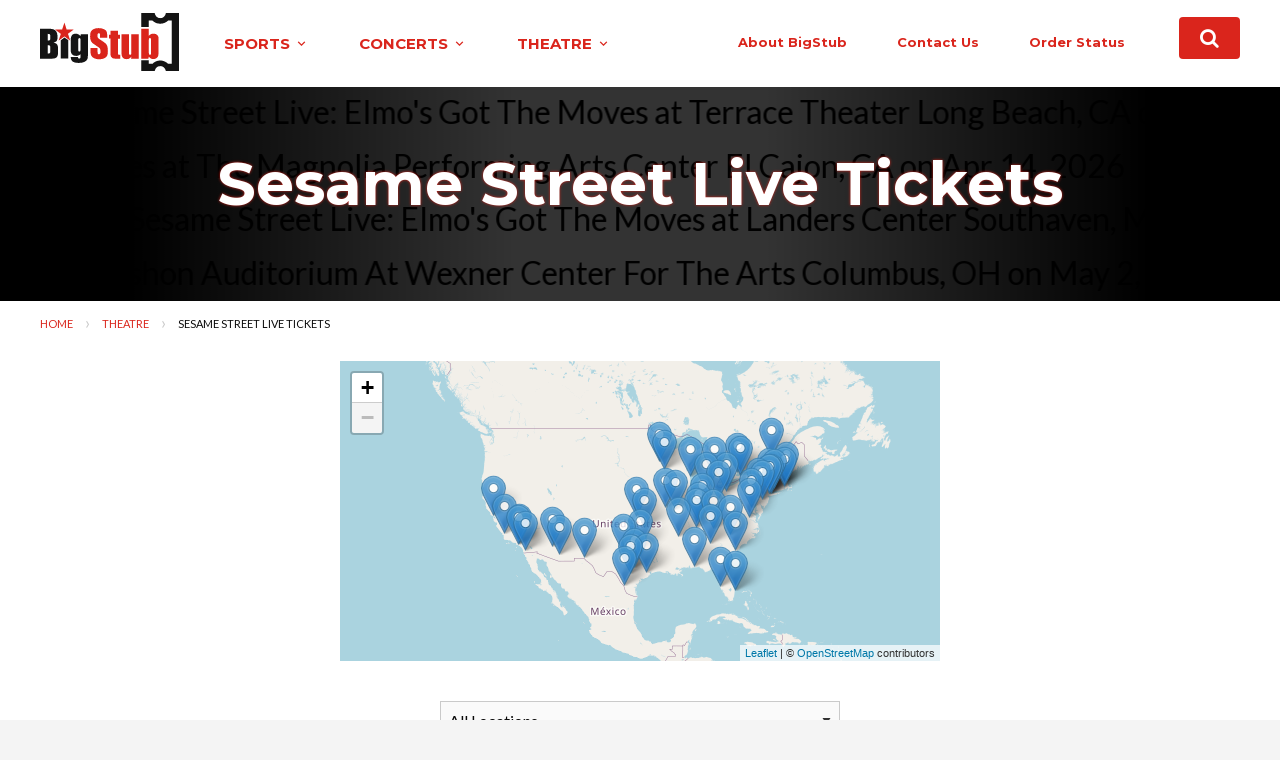

--- FILE ---
content_type: text/html; charset=utf-8
request_url: https://www.bigstub.com/Sesame-Street-Live-Tickets
body_size: 15745
content:


<!DOCTYPE html>

<html class="no-js" lang="en">
<head><meta charset="utf-8" /><meta name="viewport" content="width=device-width, initial-scale=1.0" /><link id="canLink" rel="canonical" href="https://www.bigstub.com/Sesame-Street-Live-Tickets" /><link rel="apple-touch-icon" sizes="180x180" href="/apple-touch-icon.png" /><link rel="icon" type="image/png" sizes="32x32" href="/favicon-32x32.png" /><link rel="icon" type="image/png" sizes="16x16" href="/favicon-16x16.png" /><link rel="manifest" href="/site.webmanifest" /><link href="//fonts.googleapis.com/css?family=Montserrat:400,700" rel="stylesheet" type="text/css" /><link href="//fonts.googleapis.com/css?family=Lato:400,300,300italic,400italic,700,700italic,900,900italic,100,100italic" rel="stylesheet" type="text/css" />
    <link rel="stylesheet" href="https://d2eiqu2swfck20.cloudfront.net/css/app.min.f7bd5f.css">

      <link rel="preload" href="//ajax.googleapis.com/ajax/libs/jquery/1.11.2/jquery.min.js" as="script">  <link rel="preload" href="//cdn.jsdelivr.net/foundation/6.2.1/foundation.min.js" as="script">  <link rel="preload" href="https://d2eiqu2swfck20.cloudfront.net/js/bundle.min.02f956.js" as="script"> 
    

    <script>
        function getCookieValue(cn) { let ne = cn + '=', cs = document.cookie.split(';'); for (let i = 0; i < cs.length; i++) { let tc = cs[i].trim(); if (0 == tc.indexOf(ne)) return decodeURIComponent(tc.substring(ne.length, tc.length)) } return '' }
        window.axmgr = { _ts: performance.now(), _arr: [], _track: function () { }, push: function (s, p) { this._arr.push([s, performance.now() - this._ts, p]); this._track(); } }; window.axmgr.push('pageview'); var axmgrscript = document.createElement('script'); axmgrscript.src = 'https://xcf.bigstub.com/axmgrjs?v=' + Date.now() + '&r=' + encodeURIComponent(document.referrer); axmgrscript.async = true; document.head.appendChild(axmgrscript); window._xroute = 'Performer'; window._xrend = 1769076773765;
    </script>

<title>
	Sesame Street Live! Tickets | On Tour in 2026!
</title><meta name="description" content="Sesame Street Live! is back in 2026, and tickets for all shows are on sale now - Join the fun by getting your Sesame Street Live! Tickets today!" /></head>
<body>

    
    

    <div id="wrapper">

        <header id="header" class="top-bar">
            <div class="logo">
                <a href="/">
                    <img src="//res.cloudinary.com/bigstub/v1/www/16beta/logo.svg" alt="BigStub">
                </a>
            </div>
            <div class="top-bar-holder">
                <div class="title-bar" data-responsive-toggle="menu" data-hide-for="large">
                    <button class="nav-opener" type="button" data-toggle>
                        <span class="nav-icon"></span>
                    </button>
                </div>

                <div class="top-bar-left vertical main-nav" id="menu">
                    <button class="nav-close" type="button" data-toggle>
                    </button>
                    <ul class="menu menuFix float-left drop-nav">
                        <li>
                            <!-- SPORTS -->
                            <div class="overlay"></div>
                            <a data-url="/Sports-Tickets">sports <span class="guac-keyboard_arrow_down"></span></a>
                            <div class="dropdown">
                                <ul class="tabs menu MenuFix vertical">

                                    <!-- let's sort these by popularity... -->
                                    <li class="tabs-title is-active-default"><a href="#nav1" data-url="/Sports-Tickets/NFL-Football">nfl football</a></li>
                                    <li class="tabs-title"><a href="#nav2" data-url="/Sports-Tickets/MLB-Baseball">mlb baseball</a></li>
                                    <li class="tabs-title"><a href="#nav3" data-url="/Sports-Tickets/NBA-Basketball">nba basketball</a></li>
                                    <li class="tabs-title"><a href="#nav4" data-url="/Sports-Tickets/NHL-Hockey">nhl hockey</a></li>

                                    <!-- let's sort these by popularity... -->
                                    

                                    <li class="tabs-title"><a href="#navSportsOther">Other</a></li>


                                </ul>
                                <div class="tabs-content">
                                    <div class="tabs-panel is-active-default" id="nav1">
                                        <!-- NFL -->
                                        <ul><li><a href="/AFC-Championship-Tickets">AFC Championship</a></li><li><a href="/AFC-Playoffs-Tickets">AFC Playoffs</a></li><li><a href="/Arizona-Cardinals-Tickets">Arizona Cardinals</a></li><li><a href="/Atlanta-Falcons-Tickets">Atlanta Falcons</a></li><li><a href="/Bad-Bunny-Tickets">Bad Bunny</a></li><li><a href="/Baltimore-Ravens-Tickets">Baltimore Ravens</a></li><li><a href="/Carolina-Panthers-Tickets">Carolina Panthers</a></li><li><a href="/Chicago-Bears-Tickets">Chicago Bears</a></li><li><a href="/Cincinnati-Bengals-Tickets">Cincinnati Bengals</a></li><li><a href="/Cleveland-Browns-Tickets">Cleveland Browns</a></li><li><a href="/Dallas-Cowboys-Tickets">Dallas Cowboys</a></li><li><a href="/Denver-Broncos-Tickets">Denver Broncos</a></li><li><a href="/Houston-Texans-Tickets">Houston Texans</a></li><li><a href="/Indianapolis-Colts-Tickets">Indianapolis Colts</a></li><li><a href="/Jacksonville-Jaguars-Tickets">Jacksonville Jaguars</a></li><li><a href="/Las-Vegas-Raiders-Tickets">Las Vegas Raiders</a></li><li><a href="/Los-Angeles-Chargers-Tickets">Los Angeles Chargers</a></li><li><a href="/Los-Angeles-Rams-Tickets">Los Angeles Rams</a></li><li><a href="/Miami-Dolphins-Tickets">Miami Dolphins</a></li><li><a href="/Minnesota-Vikings-Tickets">Minnesota Vikings</a></li><li><a href="/Morongos-Big-Game-Blitz-Tickets">Morongo&#39;s Big Game Blitz</a></li><li><a href="/New-England-Patriots-Tickets">New England Patriots</a></li><li><a href="/New-Orleans-Saints-Tickets">New Orleans Saints</a></li><li><a href="/New-York-Giants-Tickets">New York Giants</a></li><li><a href="/New-York-Jets-Tickets">New York Jets</a></li><li><a href="/NFC-Championship-Tickets">NFC Championship</a></li><li><a href="/NFC-Playoffs-Tickets">NFC Playoffs</a></li><li><a href="/NFL-Playoffs-Tickets">NFL Playoffs</a></li><li><a href="/Philadelphia-Eagles-Tickets">Philadelphia Eagles</a></li><li><a href="/Pittsburgh-Steelers-Tickets">Pittsburgh Steelers</a></li><li><a href="/Premium-Tailgate-Party-Tickets">Premium Tailgate Party</a></li><li><a href="/San-Francisco-49ers-Tickets">San Francisco 49ers</a></li><li><a href="/Seattle-Seahawks-Tickets">Seattle Seahawks</a></li><li><a href="/Super-Bowl-Tickets">Super Bowl</a></li><li><a href="/Tampa-Bay-Buccaneers-Tickets">Tampa Bay Buccaneers</a></li><li><a href="/Tennessee-Titans-Tickets">Tennessee Titans</a></li></ul>
                                    </div>
                                    <div class="tabs-panel" id="nav2">
                                        <!-- MLB -->
                                        <ul><li><a href="/Arizona-Diamondbacks-Tickets">Arizona Diamondbacks</a></li><li><a href="/Atlanta-Braves-Tickets">Atlanta Braves</a></li><li><a href="/Baltimore-Orioles-Tickets">Baltimore Orioles</a></li><li><a href="/Boston-Red-Sox-Tickets">Boston Red Sox</a></li><li><a href="/Brazil-Tickets">Brazil</a></li><li><a href="/Canada-Tickets">Canada</a></li><li><a href="/Chicago-Cubs-Tickets">Chicago Cubs</a></li><li><a href="/Chicago-White-Sox-Tickets">Chicago White Sox</a></li><li><a href="/Cincinnati-Reds-Tickets">Cincinnati Reds</a></li><li><a href="/Cleveland-Guardians-Tickets">Cleveland Guardians</a></li><li><a href="/Cleveland-Indians-Tickets">Cleveland Indians</a></li><li><a href="/Colombia-Baseball-Tickets">Colombia - Baseball</a></li><li><a href="/Colorado-Rockies-Tickets">Colorado Rockies</a></li><li><a href="/Cuba-Tickets">Cuba</a></li><li><a href="/Detroit-Tigers-Tickets">Detroit Tigers</a></li><li><a href="/Dominican-Republic-Baseball-Tickets">Dominican Republic - Baseball</a></li><li><a href="/Exhibition-Baseball-Tickets">Exhibition - Baseball</a></li><li><a href="/Futures-at-Fenway-South-Tickets">Futures at Fenway South</a></li><li><a href="/Great-Britain-Baseball-Tickets">Great Britain - Baseball</a></li><li><a href="/Houston-Astros-Tickets">Houston Astros</a></li><li><a href="/Israel-Baseball-Tickets">Israel - Baseball</a></li><li><a href="/Italy-Tickets">Italy</a></li><li><a href="/Kansas-City-Royals-Tickets">Kansas City Royals</a></li><li><a href="/Los-Angeles-Angels-Tickets">Los Angeles Angels</a></li><li><a href="/Los-Angeles-Dodgers-Tickets">Los Angeles Dodgers</a></li><li><a href="/Mexico-City-Series-Tickets">Mexico City Series</a></li><li><a href="/Mexico-National-Baseball-Tickets">Mexico National Baseball</a></li><li><a href="/Miami-Marlins-Tickets">Miami Marlins</a></li><li><a href="/Milwaukee-Brewers-Tickets">Milwaukee Brewers</a></li><li><a href="/Minnesota-Twins-Tickets">Minnesota Twins</a></li><li><a href="/MLB-All-Star-Game-Tickets">MLB All Star Game</a></li><li><a href="/MLB-All-Star-Week-Tickets">MLB All Star Week</a></li><li><a href="/MLB-Home-Opener-Tickets">MLB Home Opener</a></li><li><a href="/MLB-Home-Run-Derby-Tickets">MLB Home Run Derby</a></li><li><a href="/MLB-Opening-Day-Tickets">MLB Opening Day</a></li><li><a href="/MLB-Opening-Night-Tickets">MLB Opening Night</a></li><li><a href="/MLB-Puerto-Rico-Tickets">MLB Puerto Rico</a></li><li><a href="/MLB-Spring-Training-Tickets">MLB Spring Training</a></li><li><a href="/Netherlands-Baseball-Tickets">Netherlands - Baseball</a></li><li><a href="/New-York-Mets-Tickets">New York Mets</a></li><li><a href="/New-York-Yankees-Tickets">New York Yankees</a></li><li><a href="/Nicaragua-Tickets">Nicaragua</a></li><li><a href="/Panama-Baseball-Tickets">Panama - Baseball</a></li><li><a href="/Philadelphia-Phillies-Tickets">Philadelphia Phillies</a></li><li><a href="/Pittsburgh-Pirates-Tickets">Pittsburgh Pirates</a></li><li><a href="/Puerto-Rico-Tickets">Puerto Rico</a></li><li><a href="/Rockies-Fest-Tickets">Rockies Fest</a></li><li><a href="/Royals-Rally-Tickets">Royals Rally</a></li><li><a href="/San-Diego-Padres-Tickets">San Diego Padres</a></li><li><a href="/San-Francisco-Giants-Tickets">San Francisco Giants</a></li><li><a href="/Seattle-Mariners-Tickets">Seattle Mariners</a></li><li><a href="/Spring-Breakout-Tickets">Spring Breakout</a></li><li><a href="/Spring-Training-Tickets">Spring Training</a></li><li><a href="/St-Louis-Cardinals-Tickets">St. Louis Cardinals</a></li><li><a href="/Sultanes-De-Monterrey-Tickets">Sultanes De Monterrey</a></li><li><a href="/Tampa-Bay-Rays-Tickets">Tampa Bay Rays</a></li><li><a href="/Team-USA-Baseball-Tickets">Team USA Baseball</a></li><li><a href="/Texas-Rangers-Tickets">Texas Rangers</a></li><li><a href="/The-Athletics-Tickets">The Athletics</a></li><li><a href="/Toronto-Blue-Jays-Tickets">Toronto Blue Jays</a></li><li><a href="/Twinsfest-Tickets">Twinsfest</a></li><li><a href="/Venezuela-Baseball-Tickets">Venezuela Baseball</a></li><li><a href="/Washington-Nationals-Tickets">Washington Nationals</a></li><li><a href="/World-Baseball-Classic-Tickets">World Baseball Classic</a></li></ul>
                                    </div>
                                    <div class="tabs-panel" id="nav3">
                                        <!-- NBA -->
                                        <ul><li><a href="/Atlanta-Hawks-Tickets">Atlanta Hawks</a></li><li><a href="/Boston-Celtics-Tickets">Boston Celtics</a></li><li><a href="/Brooklyn-Nets-Tickets">Brooklyn Nets</a></li><li><a href="/Charlotte-Hornets-Tickets">Charlotte Hornets</a></li><li><a href="/Chicago-Bulls-Tickets">Chicago Bulls</a></li><li><a href="/Cleveland-Cavaliers-Tickets">Cleveland Cavaliers</a></li><li><a href="/Dallas-Mavericks-Tickets">Dallas Mavericks</a></li><li><a href="/Denver-Nuggets-Tickets">Denver Nuggets</a></li><li><a href="/Detroit-Pistons-Tickets">Detroit Pistons</a></li><li><a href="/Golden-State-Warriors-Tickets">Golden State Warriors</a></li><li><a href="/Houston-Rockets-Tickets">Houston Rockets</a></li><li><a href="/Indiana-Pacers-Tickets">Indiana Pacers</a></li><li><a href="/Los-Angeles-Clippers-Tickets">Los Angeles Clippers</a></li><li><a href="/Los-Angeles-Lakers-Tickets">Los Angeles Lakers</a></li><li><a href="/Memphis-Grizzlies-Tickets">Memphis Grizzlies</a></li><li><a href="/Miami-Heat-Tickets">Miami Heat</a></li><li><a href="/Milwaukee-Bucks-Tickets">Milwaukee Bucks</a></li><li><a href="/Minnesota-Timberwolves-Tickets">Minnesota Timberwolves</a></li><li><a href="/NBA-All-Star-Celebrity-Game-Tickets">NBA All Star Celebrity Game</a></li><li><a href="/NBA-All-Star-Game-Tickets">NBA All Star Game</a></li><li><a href="/NBA-All-Star-Saturday-Night-Tickets">NBA All Star Saturday Night</a></li><li><a href="/NBA-Rising-Stars-Challenge-Tickets">NBA Rising Stars Challenge</a></li><li><a href="/New-Orleans-Pelicans-Tickets">New Orleans Pelicans</a></li><li><a href="/New-York-Knicks-Tickets">New York Knicks</a></li><li><a href="/Oklahoma-City-Thunder-Tickets">Oklahoma City Thunder</a></li><li><a href="/Orlando-Magic-Tickets">Orlando Magic</a></li><li><a href="/Philadelphia-76ers-Tickets">Philadelphia 76ers</a></li><li><a href="/Phoenix-Suns-Tickets">Phoenix Suns</a></li><li><a href="/Portland-Trail-Blazers-Tickets">Portland Trail Blazers</a></li><li><a href="/Sacramento-Kings-Tickets">Sacramento Kings</a></li><li><a href="/San-Antonio-Spurs-Tickets">San Antonio Spurs</a></li><li><a href="/Toronto-Raptors-Tickets">Toronto Raptors</a></li><li><a href="/Utah-Jazz-Tickets">Utah Jazz</a></li><li><a href="/Washington-Wizards-Tickets">Washington Wizards</a></li></ul>
                                    </div>
                                    <div class="tabs-panel" id="nav4">
                                        <!-- NHL -->
                                        <ul><li><a href="/Anaheim-Ducks-Tickets">Anaheim Ducks</a></li><li><a href="/Boston-Bruins-Tickets">Boston Bruins</a></li><li><a href="/Buffalo-Sabres-Tickets">Buffalo Sabres</a></li><li><a href="/Calgary-Flames-Tickets">Calgary Flames</a></li><li><a href="/Canadiens-Skills-Comp-Tickets">Canadiens Skills Comp</a></li><li><a href="/Carolina-Hurricanes-Tickets">Carolina Hurricanes</a></li><li><a href="/Chicago-Blackhawks-Tickets">Chicago Blackhawks</a></li><li><a href="/Colorado-Avalanche-Tickets">Colorado Avalanche</a></li><li><a href="/Columbus-Blue-Jackets-Tickets">Columbus Blue Jackets</a></li><li><a href="/Dallas-Stars-Tickets">Dallas Stars</a></li><li><a href="/Detroit-Red-Wings-Tickets">Detroit Red Wings</a></li><li><a href="/Edmonton-Oilers-Tickets">Edmonton Oilers</a></li><li><a href="/Florida-Panthers-Tickets">Florida Panthers</a></li><li><a href="/Los-Angeles-Kings-Tickets">Los Angeles Kings</a></li><li><a href="/Minnesota-Wild-Tickets">Minnesota Wild</a></li><li><a href="/Montreal-Canadiens-Tickets">Montreal Canadiens</a></li><li><a href="/Nashville-Predators-Tickets">Nashville Predators</a></li><li><a href="/New-Jersey-Devils-Tickets">New Jersey Devils</a></li><li><a href="/New-York-Islanders-Tickets">New York Islanders</a></li><li><a href="/New-York-Rangers-Tickets">New York Rangers</a></li><li><a href="/NHL-Stadium-Series-Tickets">NHL Stadium Series</a></li><li><a href="/Ottawa-Senators-Tickets">Ottawa Senators</a></li><li><a href="/Philadelphia-Flyers-Tickets">Philadelphia Flyers</a></li><li><a href="/Pittsburgh-Penguins-Tickets">Pittsburgh Penguins</a></li><li><a href="/Rangers-Alumni-Classic-Tickets">Rangers Alumni Classic</a></li><li><a href="/San-Jose-Sharks-Tickets">San Jose Sharks</a></li><li><a href="/Seattle-Kraken-Tickets">Seattle Kraken</a></li><li><a href="/St-Louis-Blues-Tickets">St. Louis Blues</a></li><li><a href="/Tampa-Bay-Lightning-Tickets">Tampa Bay Lightning</a></li><li><a href="/Toronto-Maple-Leafs-Tickets">Toronto Maple Leafs</a></li><li><a href="/Utah-Mammoth-Tickets">Utah Mammoth</a></li><li><a href="/Vancouver-Canucks-Tickets">Vancouver Canucks</a></li><li><a href="/Vegas-Golden-Knights-Tickets">Vegas Golden Knights</a></li><li><a href="/Washington-Capitals-Tickets">Washington Capitals</a></li><li><a href="/Winnipeg-Jets-Tickets">Winnipeg Jets</a></li></ul>
                                    </div>
                                    

                                    <div class="tabs-panel" id="navSportsOther">
                                        <div class="show-for-small-only">
                                            <form action="/search.aspx" class="search-form input-group "><input name="oq" type="search" class="search-events input-group-field" placeholder="Search for an event" autocomplete="off"><div class="input-group-button"><button type="submit" class="button postfix"><i class="guac-search"></i></button></div></form>
                                        </div>
                                        <ul>
                                            <li><a href="/MLB-Spring-Training-Tickets">MLB Spring Training</a></li> <li><a href="/Indiana-Fever-Tickets">Indiana Fever</a></li> <li><a href="/World-Cup-26-Tickets">World Cup 26</a></li> <li><a href="/The-Harlem-Globetrotters-Tickets">The Harlem Globetrotters</a></li> <li><a href="/UFC-Tickets">UFC</a></li> <li><a href="/Chicago-Bulls-Tickets">Chicago Bulls</a></li> <li><a href="/PBR-Professional-Bull-Riders-Tickets">PBR - Professional Bull Riders</a></li> <li><a href="/Monster-Jam-Trucks-Tickets">Monster Jam Trucks</a></li> <li><a href="/San-Jose-Sharks-Tickets">San Jose Sharks</a></li> <li><a href="/Las-Vegas-Aces-Tickets">Las Vegas Aces</a></li> <li><a href="/Houston-Rodeo-Tickets">Houston Rodeo</a></li> <li><a href="/Seattle-Storm-Tickets">Seattle Storm</a></li> <li><a href="/Hot-Wheels-Monster-Trucks-Live-Glow-N-Fire-Tickets">Hot Wheels Monster Trucks Live Glow-N-Fire</a></li> <li><a href="/Boston-Bruins-Tickets">Boston Bruins</a></li> <li><a href="/San-Antonio-Stock-Show-and-Rodeo-Tickets">San Antonio Stock Show and Rodeo</a></li> <li><a href="/Daytona-500-Tickets">Daytona 500</a></li> <li><a href="/NASCAR-OReilly-Auto-Parts-Series-Tickets">NASCAR O&#39;Reilly Auto Parts Series</a></li> <li><a href="/Supercross-Tickets">Supercross</a></li> <li><a href="/Vegas-Golden-Knights-Tickets">Vegas Golden Knights</a></li> <li><a href="/Chicago-Cubs-Tickets">Chicago Cubs</a></li> <li><a href="/Stockyards-Championship-Rodeo-Tickets">Stockyards Championship Rodeo</a></li> <li><a href="/Rodeo-Savannah-Tickets">Rodeo Savannah</a></li> <li><a href="/Ecuador-Tickets">Ecuador</a></li> <li><a href="/Arizona-Diamondbacks-Tickets">Arizona Diamondbacks</a></li> <li><a href="/Cincinnati-Reds-Tickets">Cincinnati Reds</a></li> <li><a href="/WWE-Tickets">WWE</a></li> <li><a href="/Miami-Heat-Tickets">Miami Heat</a></li> <li><a href="/Road-To-26-Tickets">Road To 26</a></li> <li><a href="/FIFA-World-Cup-26-Tickets">FIFA World Cup 26</a></li>
                                            <li class="li-button"><a href="/Sports-Tickets">More Sports ...</a></li>
                                        </ul>
                                    </div>
                                </div>
                            </div>
                        </li>
                        <li>
                            <!-- CONCERTS -->
                            <a data-url="/Concert-Tickets">concerts <span class="guac-keyboard_arrow_down"></span></a>
                            <div class="overlay"></div>
                            <div class="dropdown hide-parent-menu">
                                <ul class="tabs menu menuFix vertical">
                                    <li class="tabs-title is-active"><a href="#navHidden-Concerts">error</a></li>
                                </ul>
                                <div class="tabs-content">
                                    <div class="tabs-panel is-active" id="navHidden-Concerts">
                                        <div class="show-for-small-only">
                                            <form action="/search.aspx" class="search-form input-group "><input name="oq" type="search" class="search-events input-group-field" placeholder="Search for an event" autocomplete="off"><div class="input-group-button"><button type="submit" class="button postfix"><i class="guac-search"></i></button></div></form>
                                        </div>
                                        <ul>

                                            <li><a href="/Peso-Pluma-Tickets">Peso Pluma</a></li> <li><a href="/BTS-Tickets">BTS</a></li> <li><a href="/Netflix-Is-A-Joke-Festival-Tickets">Netflix Is A Joke Festival</a></li> <li><a href="/Rob-Zombie-and-Marilyn-Manson-Tickets">Rob Zombie &amp; Marilyn Manson</a></li> <li><a href="/Chris-Stapleton-Tickets">Chris Stapleton</a></li> <li><a href="/Morgan-Wallen-Tickets">Morgan Wallen</a></li> <li><a href="/Tori-Amos-Tickets">Tori Amos</a></li> <li><a href="/ASAP-Rocky-Tickets">ASAP Rocky</a></li> <li><a href="/Primus-Tickets">Primus</a></li> <li><a href="/John-Legend-Tickets">John Legend</a></li> <li><a href="/Gabriel-Iglesias-Tickets">Gabriel Iglesias</a></li> <li><a href="/Pitbull-Tickets">Pitbull</a></li> <li><a href="/Blues-Traveler-Tickets">Blues Traveler</a></li> <li><a href="/Chicago-Symphony-Orchestra-Tickets">Chicago Symphony Orchestra</a></li> <li><a href="/The-Human-League-Tickets">The Human League</a></li> <li><a href="/Aries-Spears-Tickets">Aries Spears</a></li> <li><a href="/James-Taylor-Tickets">James Taylor</a></li> <li><a href="/We-Them-Ones-Comedy-Tour-Tickets">We Them Ones Comedy Tour</a></li> <li><a href="/John-Mellencamp-Tickets">John Mellencamp</a></li> <li><a href="/New-Edition-Tickets">New Edition</a></li> <li><a href="/Lorna-Shore-Tickets">Lorna Shore</a></li> <li><a href="/Disclosure-Tickets">Disclosure</a></li> <li><a href="/Nikki-Glaser-Tickets">Nikki Glaser</a></li> <li><a href="/Lord-Huron-Tickets">Lord Huron</a></li> <li><a href="/Bruno-Mars-Tickets">Bruno Mars</a></li> <li><a href="/Lord-Of-The-Rings-The-Fellowship-of-the-Ring-In-Concert-Tickets">Lord Of The Rings: The Fellowship of the Ring In Concert</a></li> <li><a href="/Bert-Kreischer-Tickets">Bert Kreischer</a></li> <li><a href="/A-Roots-Picnic-Experience-Tickets">A Roots Picnic Experience</a></li> <li><a href="/Nine-Inch-Nails-Tickets">Nine Inch Nails</a></li>
                                            <li class="li-button"><a href="/Concert-Tickets">More Concerts ...</a></li>
                                        </ul>
                                    </div>
                                </div>
                            </div>
                        </li>
                        <li>
                            <!-- THEATRE -->
                            <a data-url="/Theatre-Tickets">theatre <span class="guac-keyboard_arrow_down"></span></a>
                            <div class="overlay"></div>
                            <div class="dropdown hide-parent-menu">
                                <ul class="tabs menu menuFix vertical">
                                    <li class="tabs-title is-active"><a href="#navHidden-Theatre">error</a></li>
                                </ul>
                                <div class="tabs-content">
                                    <div class="tabs-panel is-active" id="navHidden-Theatre">

                                        <div class="show-for-small-only">
                                            <form action="/search.aspx" class="search-form input-group "><input name="oq" type="search" class="search-events input-group-field" placeholder="Search for an event" autocomplete="off"><div class="input-group-button"><button type="submit" class="button postfix"><i class="guac-search"></i></button></div></form>
                                        </div>

                                        <ul>

                                            <li><a href="/Hadestown-Tickets">Hadestown</a></li> <li><a href="/Phantom-of-the-Opera-Tickets">Phantom of the Opera</a></li> <li><a href="/MJ-The-Musical-Tickets">MJ - The Musical</a></li> <li><a href="/Shen-Yun-Performing-Arts-Tickets">Shen Yun Performing Arts</a></li> <li><a href="/The-Book-Of-Mormon-Tickets">The Book Of Mormon</a></li> <li><a href="/A-Beautiful-Noise-The-Neil-Diamond-Musical-Tickets">A Beautiful Noise - The Neil Diamond Musical</a></li> <li><a href="/World-Ballet-Company-Tickets">World Ballet Company</a></li> <li><a href="/Six-The-Musical-Tickets">Six The Musical</a></li> <li><a href="/Disney-On-Ice-Tickets">Disney On Ice</a></li> <li><a href="/Hamilton-Tickets">Hamilton</a></li> <li><a href="/Cirque-du-Soleil-Michael-Jackson-ONE-Tickets">Cirque du Soleil - Michael Jackson: ONE</a></li> <li><a href="/International-Ballet-Stars-Tickets">International Ballet Stars</a></li> <li><a href="/JeCaryous-Johnsons-Set-It-Off-Tickets">Je&#39;Caryous Johnson&#39;s Set It Off</a></li> <li><a href="/Gabbys-Dollhouse-Live-Tickets">Gabby&#39;s Dollhouse Live!</a></li> <li><a href="/The-Notebook-The-Musical-Tickets">The Notebook - The Musical</a></li> <li><a href="/Alvin-Ailey-American-Dance-Theater-Tickets">Alvin Ailey American Dance Theater</a></li> <li><a href="/Sweeney-Todd-Tickets">Sweeney Todd</a></li> <li><a href="/Paw-Patrol-Live-Tickets">Paw Patrol Live</a></li> <li><a href="/The-Wiz-Tickets">The Wiz</a></li> <li><a href="/Anastasia-Tickets">Anastasia</a></li> <li><a href="/The-Price-Is-Right-Tickets">The Price Is Right</a></li> <li><a href="/New-York-City-Ballet-Tickets">New York City Ballet</a></li> <li><a href="/Cincinnati-Ballet-Tickets">Cincinnati Ballet</a></li> <li><a href="/Palm-Beach-Opera-Tickets">Palm Beach Opera</a></li> <li><a href="/Pacific-Northwest-Ballet-Tickets">Pacific Northwest Ballet</a></li> <li><a href="/Dancing-with-the-Stars-Live-Tickets">Dancing with the Stars Live</a></li> <li><a href="/Lion-King-Tickets">Lion King</a></li> <li><a href="/Wild-Kratts-Live-Tickets">Wild Kratts - Live</a></li> <li><a href="/Murder-On-The-Orient-Express-Tickets">Murder On The Orient Express</a></li>
                                            <li class="li-button"><a href="/Theatre-Tickets">More Theatre ...</a></li>
                                        </ul>
                                    </div>
                                </div>
                            </div>
                        </li>

                    </ul>

                    <ul class="menu menuFix float-right">
                        <li><a href="/About-Us">About BigStub</a></li>
                        <li><a href="/Help">contact us</a></li>
                        <li><a href="/order-status.aspx">order status</a></li>
                    </ul>
                </div>

                <div class="top-bar-right">

                    
                    
                    <a class="button button-fa" href="/search.aspx" title="Search Events"><i class="guac-search"></i></a>
                    


                    
                </div>
            </div>
        </header>

        <main role="main" id="main">

            


            <!-- **************************** PAGE CONTENT HERE **************************** -->
            

    

    <section class="visual visual-ticker">
        <div class="bg-stretch">
            <div class="ticker-wrap" style="height: 25.0%;"><div class="tickerRight ticker-0"><div class="ticker-item">Sesame Street Live: Elmo&#39;s Got The Moves at Majed J. Nesheiwat Convention Center Poughkeepsie, NY on Mar 24, 2026</div><div class="ticker-item guac-ticket-stars"></div><div class="ticker-item">Sesame Street Live: Elmo&#39;s Got The Moves at Keswick Theatre Glenside, PA on Mar 25, 2026</div><div class="ticker-item guac-ticket-stars"></div><div class="ticker-item">Sesame Street Live: Elmo&#39;s Got The Moves at Akron Civic Theatre Akron, OH on Mar 27, 2026</div><div class="ticker-item guac-ticket-stars"></div><div class="ticker-item">Sesame Street Live: Elmo&#39;s Got The Moves at Century II Concert Hall At Century II Performing Arts &amp; Convention Center Wichita, KS on Apr 1, 2026</div><div class="ticker-item guac-ticket-stars"></div><div class="ticker-item">Sesame Street Live: Elmo&#39;s Got The Moves at Harold Miossi Hall San Luis Obispo, CA on Apr 8, 2026</div><div class="ticker-item guac-ticket-stars"></div><div class="ticker-item">Sesame Street Live: Elmo&#39;s Got The Moves at Terrace Theater Long Beach, CA on Apr 9, 2026</div><div class="ticker-item guac-ticket-stars"></div></div></div><div class="ticker-wrap" style="height: 25.0%;"><div class="tickerLeft ticker-1"><div class="ticker-item">Sesame Street Live: Elmo&#39;s Got The Moves at Palace Of Fine Arts San Francisco, CA on Apr 11, 2026</div><div class="ticker-item guac-ticket-stars"></div><div class="ticker-item">Sesame Street Live: Elmo&#39;s Got The Moves at City National Grove of Anaheim Anaheim, CA on Apr 12, 2026</div><div class="ticker-item guac-ticket-stars"></div><div class="ticker-item">Sesame Street Live: Elmo&#39;s Got The Moves at The Magnolia Performing Arts Center El Cajon, CA on Apr 14, 2026</div><div class="ticker-item guac-ticket-stars"></div><div class="ticker-item">Sesame Street Live: Elmo&#39;s Got The Moves at Fox Tucson Theatre Tucson, AZ on Apr 15, 2026</div><div class="ticker-item guac-ticket-stars"></div><div class="ticker-item">Sesame Street Live: Elmo&#39;s Got The Moves at Arizona Financial Theatre Phoenix, AZ on Apr 16, 2026</div><div class="ticker-item guac-ticket-stars"></div><div class="ticker-item">Sesame Street Live: Elmo&#39;s Got The Moves at Abraham Chavez Theatre El Paso, TX on Apr 17, 2026</div><div class="ticker-item guac-ticket-stars"></div></div></div><div class="ticker-wrap" style="height: 25.0%;"><div class="tickerRight ticker-2"><div class="ticker-item">Sesame Street Live: Elmo&#39;s Got The Moves at Abilene Auditorium At Abilene Convention Center Abilene, TX on Apr 18, 2026</div><div class="ticker-item guac-ticket-stars"></div><div class="ticker-item">Sesame Street Live: Elmo&#39;s Got The Moves at Credit Union of Texas Event Center Allen, TX on Apr 19, 2026</div><div class="ticker-item guac-ticket-stars"></div><div class="ticker-item">Sesame Street Live: Elmo&#39;s Got The Moves at Saenger Theatre Pensacola, FL on Apr 22, 2026</div><div class="ticker-item guac-ticket-stars"></div><div class="ticker-item">Sesame Street Live: Elmo&#39;s Got The Moves at Kravis Center West Palm Beach, FL on Apr 24, 2026</div><div class="ticker-item guac-ticket-stars"></div><div class="ticker-item">Sesame Street Live: Elmo&#39;s Got The Moves at Van Wezel Performing Arts Hall Sarasota, FL on Apr 26, 2026</div><div class="ticker-item guac-ticket-stars"></div><div class="ticker-item">Sesame Street Live: Elmo&#39;s Got The Moves at Landers Center Southaven, MS on Apr 29, 2026</div><div class="ticker-item guac-ticket-stars"></div></div></div><div class="ticker-wrap" style="height: 25.0%;"><div class="tickerLeft ticker-3"><div class="ticker-item">Sesame Street Live: Elmo&#39;s Got The Moves at Jesse Auditorium Columbia, MO on Apr 30, 2026</div><div class="ticker-item guac-ticket-stars"></div><div class="ticker-item">Sesame Street Live: Elmo&#39;s Got The Moves at Southern Kentucky Performing Arts Center Bowling Green, KY on May 1, 2026</div><div class="ticker-item guac-ticket-stars"></div><div class="ticker-item">Sesame Street Live: Elmo&#39;s Got The Moves at Mershon Auditorium At Wexner Center For The Arts Columbus, OH on May 2, 2026</div><div class="ticker-item guac-ticket-stars"></div><div class="ticker-item">Sesame Street Live: Elmo&#39;s Got The Moves at Family Arena Saint Charles, MO on May 3, 2026</div><div class="ticker-item guac-ticket-stars"></div><div class="ticker-item">Sesame Street Live: Elmo&#39;s Got The Moves at Mayo Civic Center Auditorium Rochester, MN on May 5, 2026</div><div class="ticker-item guac-ticket-stars"></div><div class="ticker-item">Sesame Street Live: Elmo&#39;s Got The Moves at State Theatre Minneapolis, MN on May 7, 2026</div><div class="ticker-item guac-ticket-stars"></div></div></div>
        </div>
        <div class="overlay"></div>
        <div class="row text-holder">
          <div class="small-12 columns text-center">
            <h1>Sesame Street Live Tickets</h1>
          </div>
        </div>
     </section>
    
    
    

<div id="bcrumbs1"><nav aria-label="You are here:" role="navigation"><ul class="breadcrumbs"><li><a href="/">Home</a></li><li><a href="/Theatre-Tickets">Theatre</a></li><li><span class="show-for-sr">Current: </span> Sesame Street Live Tickets</li></ul></nav></div>



      

      <div id="content">

          
              
              <link rel="stylesheet" href="https://unpkg.com/leaflet@1.5.1/dist/leaflet.css" integrity="sha512-xwE/Az9zrjBIphAcBb3F6JVqxf46+CDLwfLMHloNu6KEQCAWi6HcDUbeOfBIptF7tcCzusKFjFw2yuvEpDL9wQ==" crossorigin=""/>
              <link href="https://d2eiqu2swfck20.cloudfront.net/css/MapEventsSection.min.fa46c9.css" rel="stylesheet">
              <script src="https://unpkg.com/leaflet@1.5.1/dist/leaflet.js" integrity="sha512-GffPMF3RvMeYyc1LWMHtK8EbPv0iNZ8/oTtHPx9/cc2ILxQ+u905qIwdpULaqDkyBKgOaB57QTMg7ztg8Jm2Og==" crossorigin="" defer></script>
              
              <link rel="stylesheet" href="https://unpkg.com/leaflet-gesture-handling@1.1.8/dist/leaflet-gesture-handling.min.css" type="text/css">
              <script src="https://unpkg.com/leaflet-gesture-handling@1.1.8/dist/leaflet-gesture-handling.min.js" defer></script>

              <div id="map-events-section" class="white-block" style="padding-bottom: 0;">
                  <div class="row">
                      <div class="header small-12 columns">
                          <div id="maplet"></div>
                          <a id="resetmap" style="display: none;" onclick="doReset(); return false;">reset</a>
                          <div id="s29div">
                              <select id="s29locations" onchange="handleDropdownSelect(this.value)">
                                  <option value="s29all">All Locations</option>
                                  <option value="phoenix az">Arizona - Phoenix [Arizona Financial Theatre]</option><option value="tucson az">Arizona - Tucson [Fox Tucson Theatre]</option><option value="anaheim ca">California - Anaheim [City National Grove of Anaheim]</option><option value="el cajon ca">California - El Cajon [The Magnolia Performing Arts Center]</option><option value="long beach ca">California - Long Beach [Terrace Theater]</option><option value="san francisco ca">California - San Francisco [Palace Of Fine Arts]</option><option value="san luis obispo ca">California - San Luis Obispo [Harold Miossi Hall]</option><option value="mississauga canada">Canada - Mississauga [Auditorium At The Living Arts Centre]</option><option value="montreal canada">Canada - Montreal [Salle Wilfrid-Pelletier At Place Des Arts]</option><option value="waterbury ct">Connecticut - Waterbury [Palace Theater]</option><option value="pensacola fl">Florida - Pensacola [Saenger Theatre]</option><option value="sarasota fl">Florida - Sarasota [Van Wezel Performing Arts Hall]</option><option value="west palm beach fl">Florida - West Palm Beach [Kravis Center]</option><option value="atlanta ga">Georgia - Atlanta [Byers Theatre]</option><option value="fort wayne in">Indiana - Fort Wayne [Embassy Theatre]</option><option value="wichita ks">Kansas - Wichita [Century II Concert Hall At Century II Performing Arts & Convention Center]</option><option value="bowling green ky">Kentucky - Bowling Green [Southern Kentucky Performing Arts Center]</option><option value="louisville ky">Kentucky - Louisville [Louisville Palace]</option><option value="lynn ma">Massachusetts - Lynn [Lynn Memorial Auditorium]</option><option value="flint mi">Michigan - Flint [Dort Financial Center]</option><option value="minneapolis mn">Minnesota - Minneapolis [State Theatre]</option><option value="rochester mn">Minnesota - Rochester [Mayo Civic Center Auditorium]</option><option value="southaven ms">Mississippi - Southaven [Landers Center]</option><option value="columbia mo">Missouri - Columbia [Jesse Auditorium]</option><option value="saint charles mo">Missouri - Saint Charles [Family Arena]</option><option value="englewood nj">New Jersey - Englewood [Bergen Performing Arts Center]</option><option value="brookville ny">New York - Brookville [Concert Hall At Tilles Center for the Performing Arts]</option><option value="lewiston ny">New York - Lewiston [Artpark Mainstage]</option><option value="new york ny">New York - New York [United Palace Theatre]</option><option value="poughkeepsie ny">New York - Poughkeepsie [Majed J. Nesheiwat Convention Center]</option><option value="charlotte nc">North Carolina - Charlotte [Ovens Auditorium]</option><option value="akron oh">Ohio - Akron [Akron Civic Theatre]</option><option value="columbus oh">Ohio - Columbus [Mershon Auditorium At Wexner Center For The Arts]</option><option value="tulsa ok">Oklahoma - Tulsa [Chapman Music Hall]</option><option value="glenside pa">Pennsylvania - Glenside [Keswick Theatre]</option><option value="reading pa">Pennsylvania - Reading [Santander Performing Arts Center]</option><option value="providence ri">Rhode Island - Providence [The Vets]</option><option value="charleston sc">South Carolina - Charleston [Performance Hall At Gaillard Center]</option><option value="knoxville tn">Tennessee - Knoxville [Tennessee Theatre]</option><option value="nashville tn">Tennessee - Nashville [The Fisher Center for the Performing Arts]</option><option value="abilene tx">Texas - Abilene [Abilene Auditorium At Abilene Convention Center]</option><option value="allen tx">Texas - Allen [Credit Union of Texas Event Center]</option><option value="austin tx">Texas - Austin [ACL Live At The Moody Theater]</option><option value="el paso tx">Texas - El Paso [Abraham Chavez Theatre]</option><option value="laredo tx">Texas - Laredo [Sames Auto Arena]</option><option value="san antonio tx">Texas - San Antonio [HEB Performance Hall At Tobin Center for the Performing Arts]</option><option value="sugar land tx">Texas - Sugar Land [Smart Financial Centre]</option><option value="richmond va">Virginia - Richmond [Carpenter Theatre At Dominion Energy Center]</option><option value="tysons corner va">Virginia - Tysons Corner [Capital One Hall]</option><option value="milwaukee wi">Wisconsin - Milwaukee [Miller High Life Theatre]</option>
                              </select>
                          </div>
                      </div>
                  </div>
              </div>

              <script>
                  var eventsUrl = '/EventsHtml.aspx?event=sesame+street+live\u0026title=Sesame+Street+Live\u0026cityst=';
                  var eventsUrlInit = '/EventsHtml.aspx?event=sesame+street+live\u0026title=Sesame+Street+Live\u0026cityst=\u0026r=-4896384';
                  var rawLocations = [{"Lat":41.7049639,"Lon":-73.929356,"CitySt":"Poughkeepsie, NY","Intl":false,"CityStKey":"poughkeepsie ny","Marker":null},{"Lat":40.106401,"Lon":-75.146851,"CitySt":"Glenside, PA","Intl":false,"CityStKey":"glenside pa","Marker":null},{"Lat":41.0805803,"Lon":-81.5197194,"CitySt":"Akron, OH","Intl":false,"CityStKey":"akron oh","Marker":null},{"Lat":37.684486,"Lon":-97.340631,"CitySt":"Wichita, KS","Intl":false,"CityStKey":"wichita ks","Marker":null},{"Lat":35.2995098,"Lon":-120.657221,"CitySt":"San Luis Obispo, CA","Intl":false,"CityStKey":"san luis obispo ca","Marker":null},{"Lat":33.7645166,"Lon":-118.1908882,"CitySt":"Long Beach, CA","Intl":false,"CityStKey":"long beach ca","Marker":null},{"Lat":37.8016493,"Lon":-122.4477231,"CitySt":"San Francisco, CA","Intl":false,"CityStKey":"san francisco ca","Marker":null},{"Lat":33.803124,"Lon":-117.88594,"CitySt":"Anaheim, CA","Intl":false,"CityStKey":"anaheim ca","Marker":null},{"Lat":32.7956425,"Lon":-116.9595298,"CitySt":"El Cajon, CA","Intl":false,"CityStKey":"el cajon ca","Marker":null},{"Lat":32.2219067,"Lon":-110.9709084,"CitySt":"Tucson, AZ","Intl":false,"CityStKey":"tucson az","Marker":null},{"Lat":33.448775,"Lon":-112.079564,"CitySt":"Phoenix, AZ","Intl":false,"CityStKey":"phoenix az","Marker":null},{"Lat":31.757291,"Lon":-106.4920449,"CitySt":"El Paso, TX","Intl":false,"CityStKey":"el paso tx","Marker":null},{"Lat":32.4548586,"Lon":-99.7338451,"CitySt":"Abilene, TX","Intl":false,"CityStKey":"abilene tx","Marker":null},{"Lat":33.1282107,"Lon":-96.6553951,"CitySt":"Allen, TX","Intl":false,"CityStKey":"allen tx","Marker":null},{"Lat":30.4103,"Lon":-87.2147,"CitySt":"Pensacola, FL","Intl":false,"CityStKey":"pensacola fl","Marker":null},{"Lat":26.706871,"Lon":-80.0611,"CitySt":"West Palm Beach, FL","Intl":false,"CityStKey":"west palm beach fl","Marker":null},{"Lat":27.3427634,"Lon":-82.5503947,"CitySt":"Sarasota, FL","Intl":false,"CityStKey":"sarasota fl","Marker":null},{"Lat":34.9272123,"Lon":-89.9965013,"CitySt":"Southaven, MS","Intl":false,"CityStKey":"southaven ms","Marker":null},{"Lat":38.9452384,"Lon":-92.3310004,"CitySt":"Columbia, MO","Intl":false,"CityStKey":"columbia mo","Marker":null},{"Lat":36.996371,"Lon":-86.4386195,"CitySt":"Bowling Green, KY","Intl":false,"CityStKey":"bowling green ky","Marker":null},{"Lat":40.000212,"Lon":-83.00916,"CitySt":"Columbus, OH","Intl":false,"CityStKey":"columbus oh","Marker":null},{"Lat":38.7477872,"Lon":-90.5093095,"CitySt":"Saint Charles, MO","Intl":false,"CityStKey":"saint charles mo","Marker":null},{"Lat":44.0225094,"Lon":-92.4601108,"CitySt":"Rochester, MN","Intl":false,"CityStKey":"rochester mn","Marker":null},{"Lat":44.9768,"Lon":-93.2759,"CitySt":"Minneapolis, MN","Intl":false,"CityStKey":"minneapolis mn","Marker":null},{"Lat":43.0422654,"Lon":-87.9184392,"CitySt":"Milwaukee, WI","Intl":false,"CityStKey":"milwaukee wi","Marker":null},{"Lat":38.2479467,"Lon":-85.757906,"CitySt":"Louisville, KY","Intl":false,"CityStKey":"louisville ky","Marker":null},{"Lat":41.0760982,"Lon":-85.1395093,"CitySt":"Fort Wayne, IN","Intl":false,"CityStKey":"fort wayne in","Marker":null},{"Lat":43.0110622,"Lon":-83.642171,"CitySt":"Flint, MI","Intl":false,"CityStKey":"flint mi","Marker":null},{"Lat":43.5897008,"Lon":-79.6461755,"CitySt":"Mississauga, Canada","Intl":false,"CityStKey":"mississauga canada","Marker":null},{"Lat":45.508514299999987,"Lon":-73.5656277,"CitySt":"Montreal, Canada","Intl":false,"CityStKey":"montreal canada","Marker":null},{"Lat":43.1654888,"Lon":-79.0452812,"CitySt":"Lewiston, NY","Intl":false,"CityStKey":"lewiston ny","Marker":null},{"Lat":42.464808,"Lon":-70.9512139,"CitySt":"Lynn, MA","Intl":false,"CityStKey":"lynn ma","Marker":null},{"Lat":41.55521,"Lon":-73.0392909,"CitySt":"Waterbury, CT","Intl":false,"CityStKey":"waterbury ct","Marker":null},{"Lat":41.8301223,"Lon":-71.4170207,"CitySt":"Providence, RI","Intl":false,"CityStKey":"providence ri","Marker":null},{"Lat":40.8198945,"Lon":-73.59522419999999,"CitySt":"Brookville, NY","Intl":false,"CityStKey":"brookville ny","Marker":null},{"Lat":38.9254226,"Lon":-77.21129599999999,"CitySt":"Tysons Corner, VA","Intl":false,"CityStKey":"tysons corner va","Marker":null},{"Lat":40.846441,"Lon":-73.937867,"CitySt":"New York, NY","Intl":false,"CityStKey":"new york ny","Marker":null},{"Lat":35.9641794,"Lon":-83.9174109,"CitySt":"Knoxville, TN","Intl":false,"CityStKey":"knoxville tn","Marker":null},{"Lat":40.337866,"Lon":-75.9258469,"CitySt":"Reading, PA","Intl":false,"CityStKey":"reading pa","Marker":null},{"Lat":40.8953592,"Lon":-73.9751122,"CitySt":"Englewood, NJ","Intl":false,"CityStKey":"englewood nj","Marker":null},{"Lat":37.5415432,"Lon":-77.43695,"CitySt":"Richmond, VA","Intl":false,"CityStKey":"richmond va","Marker":null},{"Lat":35.2045996,"Lon":-80.7946929,"CitySt":"Charlotte, NC","Intl":false,"CityStKey":"charlotte nc","Marker":null},{"Lat":32.7867238,"Lon":-79.930786,"CitySt":"Charleston, SC","Intl":false,"CityStKey":"charleston sc","Marker":null},{"Lat":33.9244886,"Lon":-84.3806875,"CitySt":"Atlanta, GA","Intl":false,"CityStKey":"atlanta ga","Marker":null},{"Lat":36.1310629,"Lon":-86.795177999999993,"CitySt":"Nashville, TN","Intl":false,"CityStKey":"nashville tn","Marker":null},{"Lat":36.1543745,"Lon":-95.9893367,"CitySt":"Tulsa, OK","Intl":false,"CityStKey":"tulsa ok","Marker":null},{"Lat":29.5770582,"Lon":-95.6432928,"CitySt":"Sugar Land, TX","Intl":false,"CityStKey":"sugar land tx","Marker":null},{"Lat":30.265383,"Lon":-97.747422,"CitySt":"Austin, TX","Intl":false,"CityStKey":"austin tx","Marker":null},{"Lat":27.5582421,"Lon":-99.4525085,"CitySt":"Laredo, TX","Intl":false,"CityStKey":"laredo tx","Marker":null},{"Lat":29.4307443,"Lon":-98.4886197,"CitySt":"San Antonio, TX","Intl":false,"CityStKey":"san antonio tx","Marker":null}];
              </script>
              <script src="https://d2eiqu2swfck20.cloudfront.net/js/MapEventsSection.min.10544c.js" defer></script>

          
          
          <div id="uesn1">
            

<div class="carousel-holder from-uesn">
    <!-- borrowing carousel class to try for upcoming events section -->
    
    <div class="bg-stretch">
        <span data-srcset="//res.cloudinary.com/bigstub/f_auto,q_auto:eco/v1465001436/www/16beta/back-img"></span>
        <span data-srcset="//res.cloudinary.com/bigstub/f_auto,q_auto:eco/v1465001436/www/16beta/back-img" data-media="(min-width: 768px)"></span>
        <span data-srcset="//res.cloudinary.com/bigstub/f_auto,q_auto:eco/v1465001436/www/16beta/back-img" data-media="(min-width: 1024px)"></span>
    </div>
    

    

    <div id="uesn-wrapr" class="section row " style="padding: 0;">
        <!-- kill padding while inside carousel-holder -->

        





        <div class="columns show-for-large large-1"> <!-- large pad LEFT -->
            &nbsp;
        </div>

        <div id="upcomingEventsList" class="item-list columns small-12 large-10">


            <div id="upcomingEventsListSpinner" class="row"  style="display: block;" >
                <div>
                    <div class="columns small-12">
                        <i class="guac-spinner guac-spin"></i>
                    </div>
                </div>
            </div>
            <div id="upcomingEventsListMore" class="row">
                <div>
                    <div class="columns small-12" style="text-align: center;">
                        <a class="button" onclick="geoEventsUtil.getMoreEvents();">Load More</a>
                    </div>
                </div>
            </div>
            <div id="upcomingEventsListEmpty" class="row">
                <div>
                    <div class="columns small-12" style="text-align: center;">
                        <h3>Sorry, there doesn't seem to be any upcoming events near this location.</h3> 
                        <br />
                        <a onclick="openModalMap()" class="button">Update location</a>
                    </div>
                </div>
            </div>

            





        </div>

        <div class="columns show-for-large large-1"> <!-- large pad RIGHT -->
            &nbsp;
        </div>

    </div>



</div>
<!-- //borrowed .carousel-holder -->

          </div>

          <div id="bottom-blurb-wrapper" class="white-block"><div class="row country-about"><div class="small-12 columns"><h2 class="title-with-line titleStub">Get 2026 Sesame Street Live! Tickets from BigStub for Less!</h2></div><div class="small-10 small-offset-1 large-offset-0 large-12 columns">

<div>If your children love <strong>Sesame Street</strong>, then have we got the show for you! Starring all your kids&#39; favorite Muppets, <em>Sesame Street Live!</em> brings the fun of the beloved PBS/HBO show vividly to life, and now that it&#39;s touring venues across North America &mdash;&nbsp;and tickets are available at affordable prices &mdash;&nbsp;you can see it live for less. Elmo, Big Bird, Oscar the Grouch, and the gang will all be there, teaching your kids important lessons and having a blast while they do it.</div>

<div>&nbsp;</div>

<div>And at BigStub, we can tell you how to get, how to get to Sesame Street tickets! We&#39;ve got great sets for every upcoming performance, and we&#39;ve got them at every possible price point.&nbsp; Just as important, we&#39;ll continuously update this site as more performances are announced &mdash; so if you don&#39;t see your city on the list below, check back regularly and you will.</div>

<div>&nbsp;</div>

<div>So don&#39;t miss out on the family-friendly fun coming your way in 2026. Check out the production information below to learn when the feel-good, family-friendly hit stage show is coming to a performance venue near you, and don&#39;t wait. If you want the best <strong>Sesame Street Live Tickets</strong>, then you&#39;d better get yours from BigStub today!</div></div><div class="small-10 small-offset-1 large-offset-0 large-12 columns"><div style="background: bottom url(//res.cloudinary.com/bigstub/v1/www/16beta/point.png) repeat-x;">&nbsp;</div>&nbsp;</div><div class="small-10 small-offset-1 large-offset-0 large-12 columns"><div>Looking to catch the very best in family-friendly entertainment? Then you&#39;ve come to the right place! At <strong>BigStub</strong>, we&#39;ve got access to great tickets for all the shows your children won&#39;t want to miss, from the <strong>Sesame Street Live! </strong>production coming to your town to Disney on Ice, kid-friendly concerts, and more. Explore our website to learn more about the great stuff coming your way in 2026, and get your <strong>Sesame Street Live! Tickets </strong>today!</div></div></div></div>

      </div>



    
            <!-- **************************** PAGE CONTENT HERE **************************** -->

        </main>

        <footer id="footer">
            <div class="row">
                <div class="columns small-6 large-3">
                    <a href="/" class="footer-logo">
                        <img src="//res.cloudinary.com/bigstub/v1/www/16beta/logo.svg" alt="BigStub">
                    </a>
                    <div class="copyright">
                        <p>© 2002-2026 All rights reserved. <a href="/">BigStub</a> and the BigStub logo are registered trademarks of BigStub, Inc.</p>
                    </div>
                    
                </div>
                <div class="columns small-6 large-3">
                    <h3>Buy Tickets</h3>
                    <ul class="no-bullet">
                        <li><a href="/">Home</a></li>
                        <li><a href="/Sports-Tickets">Sports</a></li>
                        <li><a href="/Concert-Tickets">Concerts</a></li>
                        <li><a href="/Theatre-Tickets">Theatre</a></li>
                    </ul>
                </div>
                <div class="columns small-6 large-3">
                    <h3>Stay Connected</h3>
                    <ul class="no-bullet social">
                        <li><a href="https://www.facebook.com/BigStub" class="guac-facebook">Facebook</a></li>
                        <li><a href="https://twitter.com/bigstub" class="guac-twitter">Twitter</a></li>
                        <li><a href="https://www.instagram.com/bigstub/" class="guac-instagram">Instagram</a></li>
                        <li><a href="https://www.bigstub.com/Reviews/" class="guac-feed">Customer Reviews</a></li>
                    </ul>
                </div>
                <div class="columns small-6 large-3">
                    <h3>Good Company</h3>
                    <ul class="no-bullet">
                        <li><a href="/About-Us">About BigStub</a></li>
                        <li><a href="/Help">Contact Us</a></li>
                        <li><a href="/Help">Help, FAQ</a></li>
                        <li><a href="/Guarantee">Our Guarantee</a></li>
                    </ul>
                </div>
            </div>
        </footer>
    </div>

     <script src="//ajax.googleapis.com/ajax/libs/jquery/1.11.2/jquery.min.js" defer></script>  <script src="//cdn.jsdelivr.net/foundation/6.2.1/foundation.min.js" defer></script>  <script src="https://d2eiqu2swfck20.cloudfront.net/js/bundle.min.02f956.js" defer></script> 
<!-- Google tag (gtag.js) -->
<script async src="https://www.googletagmanager.com/gtag/js?id=G-SCVE4QR1YC"></script>
<script async src="https://www.googletagmanager.com/gtag/js?id=AW-16657369999"></script>
<script>
window.dataLayer = window.dataLayer || [];
function gtag(){dataLayer.push(arguments);}
gtag('js', new Date());
gtag('config', 'G-SCVE4QR1YC'); // GA4
gtag('config', 'AW-16657369999'); // Ads
function gtagSendEvent(eventName, eventParameters) { gtag('event', eventName, eventParameters); }
</script>
</body>
</html>


--- FILE ---
content_type: text/html; charset=utf-8
request_url: https://www.bigstub.com/EventsHtml.aspx?event=sesame+street+live&title=Sesame+Street+Live&cityst=&r=-4896384
body_size: 5553
content:
<input name="CityStKeyI" type="hidden" id="CityStKeyI" value="s29all" />



<div class="carousel-holder from-uesn">
    <!-- borrowing carousel class to try for upcoming events section -->
    
    <div class="bg-stretch">
        <span data-srcset="//res.cloudinary.com/bigstub/f_auto,q_auto:eco/v1465001436/www/16beta/back-img"></span>
        <span data-srcset="//res.cloudinary.com/bigstub/f_auto,q_auto:eco/v1465001436/www/16beta/back-img" data-media="(min-width: 768px)"></span>
        <span data-srcset="//res.cloudinary.com/bigstub/f_auto,q_auto:eco/v1465001436/www/16beta/back-img" data-media="(min-width: 1024px)"></span>
    </div>
    

    

    <div id="uesn-wrapr" class="section row " style="padding: 0;">
        <!-- kill padding while inside carousel-holder -->

        





        <div class="columns show-for-large large-1"> <!-- large pad LEFT -->
            &nbsp;
        </div>

        <div id="upcomingEventsList" class="item-list columns small-12 large-10">


            <div id="upcomingEventsListSpinner" class="row" >
                <div>
                    <div class="columns small-12">
                        <i class="guac-spinner guac-spin"></i>
                    </div>
                </div>
            </div>
            <div id="upcomingEventsListMore" class="row">
                <div>
                    <div class="columns small-12" style="text-align: center;">
                        <a class="button" onclick="geoEventsUtil.getMoreEvents();">Load More</a>
                    </div>
                </div>
            </div>
            <div id="upcomingEventsListEmpty" class="row">
                <div>
                    <div class="columns small-12" style="text-align: center;">
                        <h3>Sorry, there doesn't seem to be any upcoming events near this location.</h3> 
                        <br />
                        <a onclick="openModalMap()" class="button">Update location</a>
                    </div>
                </div>
            </div>

            
<div class="item2 row">
 <div>
  <div class="ueDate small-3 medium-2 columns">
   Tuesday<span class="midline1">March 24</span>6:00 PM
  </div>
  <div class="item-body small-6 medium-7 columns">
   <div class="title-holder"><h3><a href="/Sesame-Street-Live-Elmos-Got-The-Moves-Tickets/Poughkeepsie-NY/event-7576299-March-24th-2026-Majed-J-Nesheiwat-Convention-Center">Sesame Street Live: Elmo&#39;s Got The Moves</a></h3>
    <strong class="title">Majed J. Nesheiwat Convention Center - Poughkeepsie, NY</strong>
   </div>
  </div>
  <div class="btn-holder small-3 medium-3 columns">
   <a href="/Sesame-Street-Live-Elmos-Got-The-Moves-Tickets/Poughkeepsie-NY/event-7576299-March-24th-2026-Majed-J-Nesheiwat-Convention-Center" class="button">View Tickets</a>
  </div>
 </div>
</div>
   
<div class="item2 row">
 <div>
  <div class="ueDate small-3 medium-2 columns">
   Wednesday<span class="midline1">March 25</span>6:00 PM
  </div>
  <div class="item-body small-6 medium-7 columns">
   <div class="title-holder"><h3><a href="/Sesame-Street-Live-Elmos-Got-The-Moves-Tickets/Glenside-PA/event-7558376-March-25th-2026-Keswick-Theatre">Sesame Street Live: Elmo&#39;s Got The Moves</a></h3>
    <strong class="title">Keswick Theatre - Glenside, PA</strong>
   </div>
  </div>
  <div class="btn-holder small-3 medium-3 columns">
   <a href="/Sesame-Street-Live-Elmos-Got-The-Moves-Tickets/Glenside-PA/event-7558376-March-25th-2026-Keswick-Theatre" class="button">View Tickets</a>
  </div>
 </div>
</div>
   
<div class="item2 row">
 <div>
  <div class="ueDate small-3 medium-2 columns">
   Friday<span class="midline1">March 27</span>6:00 PM
  </div>
  <div class="item-body small-6 medium-7 columns">
   <div class="title-holder"><h3><a href="/Sesame-Street-Live-Elmos-Got-The-Moves-Tickets/Akron-OH/event-7576298-March-27th-2026-Akron-Civic-Theatre">Sesame Street Live: Elmo&#39;s Got The Moves</a></h3>
    <strong class="title">Akron Civic Theatre - Akron, OH</strong>
   </div>
  </div>
  <div class="btn-holder small-3 medium-3 columns">
   <a href="/Sesame-Street-Live-Elmos-Got-The-Moves-Tickets/Akron-OH/event-7576298-March-27th-2026-Akron-Civic-Theatre" class="button">View Tickets</a>
  </div>
 </div>
</div>
   
<div class="item2 row">
 <div>
  <div class="ueDate small-3 medium-2 columns">
   Wednesday<span class="midline1">April 1</span>7:00 PM
  </div>
  <div class="item-body small-6 medium-7 columns">
   <div class="title-holder"><h3><a href="/Sesame-Street-Live-Elmos-Got-The-Moves-Tickets/Wichita-KS/event-7558377-April-1st-2026-Century-II-Concert-Hall-At-Century-II-Performing-Arts-and-Convention-Center">Sesame Street Live: Elmo&#39;s Got The Moves</a></h3>
    <strong class="title">Century II Concert Hall At Century II Performing Arts &amp; Convention Center - Wichita, KS</strong>
   </div>
  </div>
  <div class="btn-holder small-3 medium-3 columns">
   <a href="/Sesame-Street-Live-Elmos-Got-The-Moves-Tickets/Wichita-KS/event-7558377-April-1st-2026-Century-II-Concert-Hall-At-Century-II-Performing-Arts-and-Convention-Center" class="button">View Tickets</a>
  </div>
 </div>
</div>
   
<div class="item2 row">
 <div>
  <div class="ueDate small-3 medium-2 columns">
   Wednesday<span class="midline1">April 8</span>6:00 PM
  </div>
  <div class="item-body small-6 medium-7 columns">
   <div class="title-holder"><h3><a href="/Sesame-Street-Live-Elmos-Got-The-Moves-Tickets/San-Luis-Obispo-CA/event-7558378-April-8th-2026-Harold-Miossi-Hall">Sesame Street Live: Elmo&#39;s Got The Moves</a></h3>
    <strong class="title">Harold Miossi Hall at Christopher Cohan Performing Arts Center - San Luis Obispo, CA</strong>
   </div>
  </div>
  <div class="btn-holder small-3 medium-3 columns">
   <a href="/Sesame-Street-Live-Elmos-Got-The-Moves-Tickets/San-Luis-Obispo-CA/event-7558378-April-8th-2026-Harold-Miossi-Hall" class="button">View Tickets</a>
  </div>
 </div>
</div>
   
<div class="item2 row">
 <div>
  <div class="ueDate small-3 medium-2 columns">
   Thursday<span class="midline1">April 9</span>6:00 PM
  </div>
  <div class="item-body small-6 medium-7 columns">
   <div class="title-holder"><h3><a href="/Sesame-Street-Live-Elmos-Got-The-Moves-Tickets/Long-Beach-CA/event-7558253-April-9th-2026-Terrace-Theater">Sesame Street Live: Elmo&#39;s Got The Moves</a></h3>
    <strong class="title">Terrace Theater at Long Beach Convention Center - Long Beach, CA</strong>
   </div>
  </div>
  <div class="btn-holder small-3 medium-3 columns">
   <a href="/Sesame-Street-Live-Elmos-Got-The-Moves-Tickets/Long-Beach-CA/event-7558253-April-9th-2026-Terrace-Theater" class="button">View Tickets</a>
  </div>
 </div>
</div>
   
<div class="item2 row">
 <div>
  <div class="ueDate small-3 medium-2 columns">
   Saturday<span class="midline1">April 11</span>2:00 PM
  </div>
  <div class="item-body small-6 medium-7 columns">
   <div class="title-holder"><h3><a href="/Sesame-Street-Live-Elmos-Got-The-Moves-Tickets/San-Francisco-CA/event-7558254-April-11th-2026-Palace-Of-Fine-Arts">Sesame Street Live: Elmo&#39;s Got The Moves</a></h3>
    <strong class="title">Palace Of Fine Arts - San Francisco, CA</strong>
   </div>
  </div>
  <div class="btn-holder small-3 medium-3 columns">
   <a href="/Sesame-Street-Live-Elmos-Got-The-Moves-Tickets/San-Francisco-CA/event-7558254-April-11th-2026-Palace-Of-Fine-Arts" class="button">View Tickets</a>
  </div>
 </div>
</div>
   
<div class="item2 row">
 <div>
  <div class="ueDate small-3 medium-2 columns">
   Sunday<span class="midline1">April 12</span>2:00 PM
  </div>
  <div class="item-body small-6 medium-7 columns">
   <div class="title-holder"><h3><a href="/Sesame-Street-Live-Elmos-Got-The-Moves-Tickets/Anaheim-CA/event-7558255-April-12th-2026-City-National-Grove-of-Anaheim">Sesame Street Live: Elmo&#39;s Got The Moves</a></h3>
    <strong class="title">City National Grove of Anaheim - Anaheim, CA</strong>
   </div>
  </div>
  <div class="btn-holder small-3 medium-3 columns">
   <a href="/Sesame-Street-Live-Elmos-Got-The-Moves-Tickets/Anaheim-CA/event-7558255-April-12th-2026-City-National-Grove-of-Anaheim" class="button">View Tickets</a>
  </div>
 </div>
</div>
   
<div class="item2 row">
 <div>
  <div class="ueDate small-3 medium-2 columns">
   Tuesday<span class="midline1">April 14</span>5:00 PM
  </div>
  <div class="item-body small-6 medium-7 columns">
   <div class="title-holder"><h3><a href="/Sesame-Street-Live-Elmos-Got-The-Moves-Tickets/El-Cajon-CA/event-7558256-April-14th-2026-The-Magnolia-Performing-Arts-Center">Sesame Street Live: Elmo&#39;s Got The Moves</a></h3>
    <strong class="title">The Magnolia Performing Arts Center - El Cajon, CA</strong>
   </div>
  </div>
  <div class="btn-holder small-3 medium-3 columns">
   <a href="/Sesame-Street-Live-Elmos-Got-The-Moves-Tickets/El-Cajon-CA/event-7558256-April-14th-2026-The-Magnolia-Performing-Arts-Center" class="button">View Tickets</a>
  </div>
 </div>
</div>
   
<div class="item2 row">
 <div>
  <div class="ueDate small-3 medium-2 columns">
   Wednesday<span class="midline1">April 15</span>6:00 PM
  </div>
  <div class="item-body small-6 medium-7 columns">
   <div class="title-holder"><h3><a href="/Sesame-Street-Live-Elmos-Got-The-Moves-Tickets/Tucson-AZ/event-7558379-April-15th-2026-Fox-Tucson-Theatre">Sesame Street Live: Elmo&#39;s Got The Moves</a></h3>
    <strong class="title">Fox Tucson Theatre - Tucson, AZ</strong>
   </div>
  </div>
  <div class="btn-holder small-3 medium-3 columns">
   <a href="/Sesame-Street-Live-Elmos-Got-The-Moves-Tickets/Tucson-AZ/event-7558379-April-15th-2026-Fox-Tucson-Theatre" class="button">View Tickets</a>
  </div>
 </div>
</div>
   
<div class="item2 row">
 <div>
  <div class="ueDate small-3 medium-2 columns">
   Thursday<span class="midline1">April 16</span>6:30 PM
  </div>
  <div class="item-body small-6 medium-7 columns">
   <div class="title-holder"><h3><a href="/Sesame-Street-Live-Elmos-Got-The-Moves-Tickets/Phoenix-AZ/event-7558257-April-16th-2026-Arizona-Financial-Theatre">Sesame Street Live: Elmo&#39;s Got The Moves</a></h3>
    <strong class="title">Arizona Financial Theatre - Phoenix, AZ</strong>
   </div>
  </div>
  <div class="btn-holder small-3 medium-3 columns">
   <a href="/Sesame-Street-Live-Elmos-Got-The-Moves-Tickets/Phoenix-AZ/event-7558257-April-16th-2026-Arizona-Financial-Theatre" class="button">View Tickets</a>
  </div>
 </div>
</div>
   
<div class="item2 row">
 <div>
  <div class="ueDate small-3 medium-2 columns">
   Friday<span class="midline1">April 17</span>6:00 PM
  </div>
  <div class="item-body small-6 medium-7 columns">
   <div class="title-holder"><h3><a href="/Sesame-Street-Live-Elmos-Got-The-Moves-Tickets/El-Paso-TX/event-7558258-April-17th-2026-Abraham-Chavez-Theatre">Sesame Street Live: Elmo&#39;s Got The Moves</a></h3>
    <strong class="title">Abraham Chavez Theatre - El Paso, TX</strong>
   </div>
  </div>
  <div class="btn-holder small-3 medium-3 columns">
   <a href="/Sesame-Street-Live-Elmos-Got-The-Moves-Tickets/El-Paso-TX/event-7558258-April-17th-2026-Abraham-Chavez-Theatre" class="button">View Tickets</a>
  </div>
 </div>
</div>
   
<div class="item2 row">
 <div>
  <div class="ueDate small-3 medium-2 columns">
   Saturday<span class="midline1">April 18</span>2:00 PM
  </div>
  <div class="item-body small-6 medium-7 columns">
   <div class="title-holder"><h3><a href="/Sesame-Street-Live-Elmos-Got-The-Moves-Tickets/Abilene-TX/event-7558380-April-18th-2026-Abilene-Auditorium-At-Abilene-Convention-Center">Sesame Street Live: Elmo&#39;s Got The Moves</a></h3>
    <strong class="title">Abilene Auditorium At Abilene Convention Center - Abilene, TX</strong>
   </div>
  </div>
  <div class="btn-holder small-3 medium-3 columns">
   <a href="/Sesame-Street-Live-Elmos-Got-The-Moves-Tickets/Abilene-TX/event-7558380-April-18th-2026-Abilene-Auditorium-At-Abilene-Convention-Center" class="button">View Tickets</a>
  </div>
 </div>
</div>
   
<div class="item2 row">
 <div>
  <div class="ueDate small-3 medium-2 columns">
   Sunday<span class="midline1">April 19</span>2:00 PM
  </div>
  <div class="item-body small-6 medium-7 columns">
   <div class="title-holder"><h3><a href="/Sesame-Street-Live-Elmos-Got-The-Moves-Tickets/Allen-TX/event-7558259-April-19th-2026-Credit-Union-of-Texas-Evt-Center">Sesame Street Live: Elmo&#39;s Got The Moves</a></h3>
    <strong class="title">Credit Union of Texas Event Center - Allen, TX</strong>
   </div>
  </div>
  <div class="btn-holder small-3 medium-3 columns">
   <a href="/Sesame-Street-Live-Elmos-Got-The-Moves-Tickets/Allen-TX/event-7558259-April-19th-2026-Credit-Union-of-Texas-Evt-Center" class="button">View Tickets</a>
  </div>
 </div>
</div>
   
<div class="item2 row">
 <div>
  <div class="ueDate small-3 medium-2 columns">
   Wednesday<span class="midline1">April 22</span>7:00 PM
  </div>
  <div class="item-body small-6 medium-7 columns">
   <div class="title-holder"><h3><a href="/Sesame-Street-Live-Elmos-Got-The-Moves-Tickets/Pensacola-FL/event-7583728-April-22nd-2026-Saenger-Theatre">Sesame Street Live: Elmo&#39;s Got The Moves</a></h3>
    <strong class="title">Saenger Theatre - FL - Pensacola, FL</strong>
   </div>
  </div>
  <div class="btn-holder small-3 medium-3 columns">
   <a href="/Sesame-Street-Live-Elmos-Got-The-Moves-Tickets/Pensacola-FL/event-7583728-April-22nd-2026-Saenger-Theatre" class="button">View Tickets</a>
  </div>
 </div>
</div>
   
<div class="item2 row">
 <div>
  <div class="ueDate small-3 medium-2 columns">
   Friday<span class="midline1">April 24</span>6:00 PM
  </div>
  <div class="item-body small-6 medium-7 columns">
   <div class="title-holder"><h3><a href="/Sesame-Street-Live-Elmos-Got-The-Moves-Tickets/West-Palm-Beach-FL/event-7558381-April-24th-2026-Kravis-Center">Sesame Street Live: Elmo&#39;s Got The Moves</a></h3>
    <strong class="title">Kravis Center - Dreyfoos Concert Hall - West Palm Beach, FL</strong>
   </div>
  </div>
  <div class="btn-holder small-3 medium-3 columns">
   <a href="/Sesame-Street-Live-Elmos-Got-The-Moves-Tickets/West-Palm-Beach-FL/event-7558381-April-24th-2026-Kravis-Center" class="button">View Tickets</a>
  </div>
 </div>
</div>
   
<div class="item2 row">
 <div>
  <div class="ueDate small-3 medium-2 columns">
   Sunday<span class="midline1">April 26</span>2:00 PM
  </div>
  <div class="item-body small-6 medium-7 columns">
   <div class="title-holder"><h3><a href="/Sesame-Street-Live-Elmos-Got-The-Moves-Tickets/Sarasota-FL/event-7639710-April-26th-2026-Van-Wezel-Performing-Arts-Hall">Sesame Street Live: Elmo&#39;s Got The Moves</a></h3>
    <strong class="title">Van Wezel Performing Arts Hall - Sarasota, FL</strong>
   </div>
  </div>
  <div class="btn-holder small-3 medium-3 columns">
   <a href="/Sesame-Street-Live-Elmos-Got-The-Moves-Tickets/Sarasota-FL/event-7639710-April-26th-2026-Van-Wezel-Performing-Arts-Hall" class="button">View Tickets</a>
  </div>
 </div>
</div>
   
<div class="item2 row">
 <div>
  <div class="ueDate small-3 medium-2 columns">
   Wednesday<span class="midline1">April 29</span>6:00 PM
  </div>
  <div class="item-body small-6 medium-7 columns">
   <div class="title-holder"><h3><a href="/Sesame-Street-Live-Elmos-Got-The-Moves-Tickets/Southaven-MS/event-7558260-April-29th-2026-Landers-Center">Sesame Street Live: Elmo&#39;s Got The Moves</a></h3>
    <strong class="title">Landers Center - Southaven, MS</strong>
   </div>
  </div>
  <div class="btn-holder small-3 medium-3 columns">
   <a href="/Sesame-Street-Live-Elmos-Got-The-Moves-Tickets/Southaven-MS/event-7558260-April-29th-2026-Landers-Center" class="button">View Tickets</a>
  </div>
 </div>
</div>
   
<div class="item2 row">
 <div>
  <div class="ueDate small-3 medium-2 columns">
   Thursday<span class="midline1">April 30</span>6:00 PM
  </div>
  <div class="item-body small-6 medium-7 columns">
   <div class="title-holder"><h3><a href="/Sesame-Street-Live-Elmos-Got-The-Moves-Tickets/Columbia-MO/event-7558382-April-30th-2026-Jesse-Auditorium">Sesame Street Live: Elmo&#39;s Got The Moves</a></h3>
    <strong class="title">Jesse Auditorium - Columbia, MO</strong>
   </div>
  </div>
  <div class="btn-holder small-3 medium-3 columns">
   <a href="/Sesame-Street-Live-Elmos-Got-The-Moves-Tickets/Columbia-MO/event-7558382-April-30th-2026-Jesse-Auditorium" class="button">View Tickets</a>
  </div>
 </div>
</div>
   
<div class="item2 row">
 <div>
  <div class="ueDate small-3 medium-2 columns">
   Friday<span class="midline1">May 1</span>6:00 PM
  </div>
  <div class="item-body small-6 medium-7 columns">
   <div class="title-holder"><h3><a href="/Sesame-Street-Live-Elmos-Got-The-Moves-Tickets/Bowling-Green-KY/event-7558383-May-1st-2026-Southern-Kentucky-Performing-Arts-Center">Sesame Street Live: Elmo&#39;s Got The Moves</a></h3>
    <strong class="title">Southern Kentucky Performing Arts Center - Bowling Green, KY</strong>
   </div>
  </div>
  <div class="btn-holder small-3 medium-3 columns">
   <a href="/Sesame-Street-Live-Elmos-Got-The-Moves-Tickets/Bowling-Green-KY/event-7558383-May-1st-2026-Southern-Kentucky-Performing-Arts-Center" class="button">View Tickets</a>
  </div>
 </div>
</div>
   
<div class="item2 row">
 <div>
  <div class="ueDate small-3 medium-2 columns">
   Saturday<span class="midline1">May 2</span>2:00 PM
  </div>
  <div class="item-body small-6 medium-7 columns">
   <div class="title-holder"><h3><a href="/Sesame-Street-Live-Elmos-Got-The-Moves-Tickets/Columbus-OH/event-7558261-May-2nd-2026-Mershon-Auditorium-At-Wexner-Center-For-The-Arts">Sesame Street Live: Elmo&#39;s Got The Moves</a></h3>
    <strong class="title">Mershon Auditorium At Wexner Center For The Arts - Columbus, OH</strong>
   </div>
  </div>
  <div class="btn-holder small-3 medium-3 columns">
   <a href="/Sesame-Street-Live-Elmos-Got-The-Moves-Tickets/Columbus-OH/event-7558261-May-2nd-2026-Mershon-Auditorium-At-Wexner-Center-For-The-Arts" class="button">View Tickets</a>
  </div>
 </div>
</div>
   
<div class="item2 row">
 <div>
  <div class="ueDate small-3 medium-2 columns">
   Sunday<span class="midline1">May 3</span>2:00 PM
  </div>
  <div class="item-body small-6 medium-7 columns">
   <div class="title-holder"><h3><a href="/Sesame-Street-Live-Elmos-Got-The-Moves-Tickets/Saint-Charles-MO/event-7558262-May-3rd-2026-Family-Arena">Sesame Street Live: Elmo&#39;s Got The Moves</a></h3>
    <strong class="title">Family Arena - Saint Charles, MO</strong>
   </div>
  </div>
  <div class="btn-holder small-3 medium-3 columns">
   <a href="/Sesame-Street-Live-Elmos-Got-The-Moves-Tickets/Saint-Charles-MO/event-7558262-May-3rd-2026-Family-Arena" class="button">View Tickets</a>
  </div>
 </div>
</div>
   
<div class="item2 row">
 <div>
  <div class="ueDate small-3 medium-2 columns">
   Tuesday<span class="midline1">May 5</span>6:00 PM
  </div>
  <div class="item-body small-6 medium-7 columns">
   <div class="title-holder"><h3><a href="/Sesame-Street-Live-Elmos-Got-The-Moves-Tickets/Rochester-MN/event-7558263-May-5th-2026-Mayo-Civic-Center-Auditorium">Sesame Street Live: Elmo&#39;s Got The Moves</a></h3>
    <strong class="title">Mayo Civic Center Auditorium - Rochester, MN</strong>
   </div>
  </div>
  <div class="btn-holder small-3 medium-3 columns">
   <a href="/Sesame-Street-Live-Elmos-Got-The-Moves-Tickets/Rochester-MN/event-7558263-May-5th-2026-Mayo-Civic-Center-Auditorium" class="button">View Tickets</a>
  </div>
 </div>
</div>
   
<div class="item2 row">
 <div>
  <div class="ueDate small-3 medium-2 columns">
   Thursday<span class="midline1">May 7</span>6:00 PM
  </div>
  <div class="item-body small-6 medium-7 columns">
   <div class="title-holder"><h3><a href="/Sesame-Street-Live-Elmos-Got-The-Moves-Tickets/Minneapolis-MN/event-7576333-May-7th-2026-State-Theatre">Sesame Street Live: Elmo&#39;s Got The Moves</a></h3>
    <strong class="title">State Theatre - MN - Minneapolis, MN</strong>
   </div>
  </div>
  <div class="btn-holder small-3 medium-3 columns">
   <a href="/Sesame-Street-Live-Elmos-Got-The-Moves-Tickets/Minneapolis-MN/event-7576333-May-7th-2026-State-Theatre" class="button">View Tickets</a>
  </div>
 </div>
</div>
   
<div class="item2 row">
 <div>
  <div class="ueDate small-3 medium-2 columns">
   Sunday<span class="midline1">May 10</span>2:00 PM
  </div>
  <div class="item-body small-6 medium-7 columns">
   <div class="title-holder"><h3><a href="/Sesame-Street-Live-Elmos-Got-The-Moves-Tickets/Milwaukee-WI/event-7558384-May-10th-2026-Miller-High-Life-Theatre">Sesame Street Live: Elmo&#39;s Got The Moves</a></h3>
    <strong class="title">Miller High Life Theatre - Milwaukee, WI</strong>
   </div>
  </div>
  <div class="btn-holder small-3 medium-3 columns">
   <a href="/Sesame-Street-Live-Elmos-Got-The-Moves-Tickets/Milwaukee-WI/event-7558384-May-10th-2026-Miller-High-Life-Theatre" class="button">View Tickets</a>
  </div>
 </div>
</div>
   
<div class="item2 row">
 <div>
  <div class="ueDate small-3 medium-2 columns">
   Thursday<span class="midline1">May 14</span>6:00 PM
  </div>
  <div class="item-body small-6 medium-7 columns">
   <div class="title-holder"><h3><a href="/Sesame-Street-Live-Elmos-Got-The-Moves-Tickets/Louisville-KY/event-7558264-May-14th-2026-Louisville-Palace">Sesame Street Live: Elmo&#39;s Got The Moves</a></h3>
    <strong class="title">Louisville Palace - Louisville, KY</strong>
   </div>
  </div>
  <div class="btn-holder small-3 medium-3 columns">
   <a href="/Sesame-Street-Live-Elmos-Got-The-Moves-Tickets/Louisville-KY/event-7558264-May-14th-2026-Louisville-Palace" class="button">View Tickets</a>
  </div>
 </div>
</div>
   
<div class="item2 row">
 <div>
  <div class="ueDate small-3 medium-2 columns">
   Friday<span class="midline1">May 15</span>6:00 PM
  </div>
  <div class="item-body small-6 medium-7 columns">
   <div class="title-holder"><h3><a href="/Sesame-Street-Live-Elmos-Got-The-Moves-Tickets/Fort-Wayne-IN/event-7558265-May-15th-2026-Embassy-Theatre">Sesame Street Live: Elmo&#39;s Got The Moves</a></h3>
    <strong class="title">Embassy Theatre - Fort Wayne, IN</strong>
   </div>
  </div>
  <div class="btn-holder small-3 medium-3 columns">
   <a href="/Sesame-Street-Live-Elmos-Got-The-Moves-Tickets/Fort-Wayne-IN/event-7558265-May-15th-2026-Embassy-Theatre" class="button">View Tickets</a>
  </div>
 </div>
</div>
   
<div class="item2 row">
 <div>
  <div class="ueDate small-3 medium-2 columns">
   Saturday<span class="midline1">May 16</span>2:00 PM
  </div>
  <div class="item-body small-6 medium-7 columns">
   <div class="title-holder"><h3><a href="/Sesame-Street-Live-Elmos-Got-The-Moves-Tickets/Flint-MI/event-7558385-May-16th-2026-Dort-Financial-Center">Sesame Street Live: Elmo&#39;s Got The Moves</a></h3>
    <strong class="title">Dort Financial Center - Flint, MI</strong>
   </div>
  </div>
  <div class="btn-holder small-3 medium-3 columns">
   <a href="/Sesame-Street-Live-Elmos-Got-The-Moves-Tickets/Flint-MI/event-7558385-May-16th-2026-Dort-Financial-Center" class="button">View Tickets</a>
  </div>
 </div>
</div>
   
<div class="item2 row">
 <div>
  <div class="ueDate small-3 medium-2 columns">
   Sunday<span class="midline1">May 17</span>2:00 PM
  </div>
  <div class="item-body small-6 medium-7 columns">
   <div class="title-holder"><h3><a href="/Sesame-Street-Live-Elmos-Got-The-Moves-Tickets/Mississauga-Canada/event-7558278-May-17th-2026-2pm-Auditorium-At-The-Living-Arts-Centre">Sesame Street Live: Elmo&#39;s Got The Moves</a></h3>
    <strong class="title">Auditorium At The Living Arts Centre - Mississauga, Canada</strong>
   </div>
  </div>
  <div class="btn-holder small-3 medium-3 columns">
   <a href="/Sesame-Street-Live-Elmos-Got-The-Moves-Tickets/Mississauga-Canada/event-7558278-May-17th-2026-2pm-Auditorium-At-The-Living-Arts-Centre" class="button">View Tickets</a>
  </div>
 </div>
</div>
   
<div class="item2 row">
 <div>
  <div class="ueDate small-3 medium-2 columns">
   Sunday<span class="midline1">May 17</span>6:00 PM
  </div>
  <div class="item-body small-6 medium-7 columns">
   <div class="title-holder"><h3><a href="/Sesame-Street-Live-Elmos-Got-The-Moves-Tickets/Mississauga-Canada/event-7558279-May-17th-2026-6pm-Auditorium-At-The-Living-Arts-Centre">Sesame Street Live: Elmo&#39;s Got The Moves</a></h3>
    <strong class="title">Auditorium At The Living Arts Centre - Mississauga, Canada</strong>
   </div>
  </div>
  <div class="btn-holder small-3 medium-3 columns">
   <a href="/Sesame-Street-Live-Elmos-Got-The-Moves-Tickets/Mississauga-Canada/event-7558279-May-17th-2026-6pm-Auditorium-At-The-Living-Arts-Centre" class="button">View Tickets</a>
  </div>
 </div>
</div>
   
<div class="item2 row">
 <div>
  <div class="ueDate small-3 medium-2 columns">
   Sunday<span class="midline1">May 24</span>4:00 PM
  </div>
  <div class="item-body small-6 medium-7 columns">
   <div class="title-holder"><h3><a href="/Sesame-Street-Live-Elmos-Got-The-Moves-Tickets/Montreal-Canada/event-7558280-May-24th-2026-Salle-Wilfrid-Pelletier-At-Place-Des-Arts">Sesame Street Live: Elmo&#39;s Got The Moves</a></h3>
    <strong class="title">Salle Wilfrid-Pelletier At Place Des Arts - Montreal, Canada</strong>
   </div>
  </div>
  <div class="btn-holder small-3 medium-3 columns">
   <a href="/Sesame-Street-Live-Elmos-Got-The-Moves-Tickets/Montreal-Canada/event-7558280-May-24th-2026-Salle-Wilfrid-Pelletier-At-Place-Des-Arts" class="button">View Tickets</a>
  </div>
 </div>
</div>
   
<div class="item2 row">
 <div>
  <div class="ueDate small-3 medium-2 columns">
   Thursday<span class="midline1">May 28</span>6:00 PM
  </div>
  <div class="item-body small-6 medium-7 columns">
   <div class="title-holder"><h3><a href="/Sesame-Street-Live-Elmos-Got-The-Moves-Tickets/Lewiston-NY/event-7558266-May-28th-2026-Artpark-Mainstage">Sesame Street Live: Elmo&#39;s Got The Moves</a></h3>
    <strong class="title">Artpark Mainstage - Lewiston, NY</strong>
   </div>
  </div>
  <div class="btn-holder small-3 medium-3 columns">
   <a href="/Sesame-Street-Live-Elmos-Got-The-Moves-Tickets/Lewiston-NY/event-7558266-May-28th-2026-Artpark-Mainstage" class="button">View Tickets</a>
  </div>
 </div>
</div>
   
<div class="item2 row">
 <div>
  <div class="ueDate small-3 medium-2 columns">
   Friday<span class="midline1">May 29</span>6:00 PM
  </div>
  <div class="item-body small-6 medium-7 columns">
   <div class="title-holder"><h3><a href="/Sesame-Street-Live-Elmos-Got-The-Moves-Tickets/Lynn-MA/event-7558267-May-29th-2026-Lynn-Memorial-Auditorium">Sesame Street Live: Elmo&#39;s Got The Moves</a></h3>
    <strong class="title">Lynn Memorial Auditorium - Lynn, MA</strong>
   </div>
  </div>
  <div class="btn-holder small-3 medium-3 columns">
   <a href="/Sesame-Street-Live-Elmos-Got-The-Moves-Tickets/Lynn-MA/event-7558267-May-29th-2026-Lynn-Memorial-Auditorium" class="button">View Tickets</a>
  </div>
 </div>
</div>
   
<div class="item2 row">
 <div>
  <div class="ueDate small-3 medium-2 columns">
   Saturday<span class="midline1">May 30</span>2:00 PM
  </div>
  <div class="item-body small-6 medium-7 columns">
   <div class="title-holder"><h3><a href="/Sesame-Street-Live-Elmos-Got-The-Moves-Tickets/Waterbury-CT/event-7558386-May-30th-2026-Palace-Theater">Sesame Street Live: Elmo&#39;s Got The Moves</a></h3>
    <strong class="title">Palace Theater - CT - Waterbury, CT</strong>
   </div>
  </div>
  <div class="btn-holder small-3 medium-3 columns">
   <a href="/Sesame-Street-Live-Elmos-Got-The-Moves-Tickets/Waterbury-CT/event-7558386-May-30th-2026-Palace-Theater" class="button">View Tickets</a>
  </div>
 </div>
</div>
   
<div class="item2 row">
 <div>
  <div class="ueDate small-3 medium-2 columns">
   Sunday<span class="midline1">May 31</span>2:00 PM
  </div>
  <div class="item-body small-6 medium-7 columns">
   <div class="title-holder"><h3><a href="/Sesame-Street-Live-Elmos-Got-The-Moves-Tickets/Providence-RI/event-7558387-May-31st-2026-2pm-The-Vets">Sesame Street Live: Elmo&#39;s Got The Moves</a></h3>
    <strong class="title">The Vets - Providence, RI</strong>
   </div>
  </div>
  <div class="btn-holder small-3 medium-3 columns">
   <a href="/Sesame-Street-Live-Elmos-Got-The-Moves-Tickets/Providence-RI/event-7558387-May-31st-2026-2pm-The-Vets" class="button">View Tickets</a>
  </div>
 </div>
</div>
   
<div class="item2 row">
 <div>
  <div class="ueDate small-3 medium-2 columns">
   Sunday<span class="midline1">May 31</span>6:00 PM
  </div>
  <div class="item-body small-6 medium-7 columns">
   <div class="title-holder"><h3><a href="/Sesame-Street-Live-Elmos-Got-The-Moves-Tickets/Providence-RI/event-7558388-May-31st-2026-6pm-The-Vets">Sesame Street Live: Elmo&#39;s Got The Moves</a></h3>
    <strong class="title">The Vets - Providence, RI</strong>
   </div>
  </div>
  <div class="btn-holder small-3 medium-3 columns">
   <a href="/Sesame-Street-Live-Elmos-Got-The-Moves-Tickets/Providence-RI/event-7558388-May-31st-2026-6pm-The-Vets" class="button">View Tickets</a>
  </div>
 </div>
</div>
   
<div class="item2 row">
 <div>
  <div class="ueDate small-3 medium-2 columns">
   Tuesday<span class="midline1">June 2</span>6:00 PM
  </div>
  <div class="item-body small-6 medium-7 columns">
   <div class="title-holder"><h3><a href="/Sesame-Street-Live-Elmos-Got-The-Moves-Tickets/Brookville-NY/event-7558268-June-2nd-2026-Concert-Hall-At-Tilles-Center-for-the-Performing-Arts">Sesame Street Live: Elmo&#39;s Got The Moves</a></h3>
    <strong class="title">Concert Hall At Tilles Center for the Performing Arts - Brookville, NY</strong>
   </div>
  </div>
  <div class="btn-holder small-3 medium-3 columns">
   <a href="/Sesame-Street-Live-Elmos-Got-The-Moves-Tickets/Brookville-NY/event-7558268-June-2nd-2026-Concert-Hall-At-Tilles-Center-for-the-Performing-Arts" class="button">View Tickets</a>
  </div>
 </div>
</div>
   
<div class="item2 row">
 <div>
  <div class="ueDate small-3 medium-2 columns">
   Friday<span class="midline1">June 5</span>2:00 PM
  </div>
  <div class="item-body small-6 medium-7 columns">
   <div class="title-holder"><h3><a href="/Sesame-Street-Live-Elmos-Got-The-Moves-Tickets/Tysons-Corner-VA/event-7558269-June-5th-2026-2pm-Capital-One-Hall">Sesame Street Live: Elmo&#39;s Got The Moves</a></h3>
    <strong class="title">Capital One Hall - Tysons Corner, VA</strong>
   </div>
  </div>
  <div class="btn-holder small-3 medium-3 columns">
   <a href="/Sesame-Street-Live-Elmos-Got-The-Moves-Tickets/Tysons-Corner-VA/event-7558269-June-5th-2026-2pm-Capital-One-Hall" class="button">View Tickets</a>
  </div>
 </div>
</div>
   
<div class="item2 row">
 <div>
  <div class="ueDate small-3 medium-2 columns">
   Friday<span class="midline1">June 5</span>6:00 PM
  </div>
  <div class="item-body small-6 medium-7 columns">
   <div class="title-holder"><h3><a href="/Sesame-Street-Live-Elmos-Got-The-Moves-Tickets/Tysons-Corner-VA/event-7558270-June-5th-2026-6pm-Capital-One-Hall">Sesame Street Live: Elmo&#39;s Got The Moves</a></h3>
    <strong class="title">Capital One Hall - Tysons Corner, VA</strong>
   </div>
  </div>
  <div class="btn-holder small-3 medium-3 columns">
   <a href="/Sesame-Street-Live-Elmos-Got-The-Moves-Tickets/Tysons-Corner-VA/event-7558270-June-5th-2026-6pm-Capital-One-Hall" class="button">View Tickets</a>
  </div>
 </div>
</div>
   
<div class="item2 row">
 <div>
  <div class="ueDate small-3 medium-2 columns">
   Saturday<span class="midline1">June 6</span>2:00 PM
  </div>
  <div class="item-body small-6 medium-7 columns">
   <div class="title-holder"><h3><a href="/Sesame-Street-Live-Elmos-Got-The-Moves-Tickets/New-York-NY/event-7558271-June-6th-2026-United-Palace-Theatre">Sesame Street Live: Elmo&#39;s Got The Moves</a></h3>
    <strong class="title">United Palace Theatre - New York, NY</strong>
   </div>
  </div>
  <div class="btn-holder small-3 medium-3 columns">
   <a href="/Sesame-Street-Live-Elmos-Got-The-Moves-Tickets/New-York-NY/event-7558271-June-6th-2026-United-Palace-Theatre" class="button">View Tickets</a>
  </div>
 </div>
</div>
   
<div class="item2 row">
 <div>
  <div class="ueDate small-3 medium-2 columns">
   Wednesday<span class="midline1">June 10</span>6:00 PM
  </div>
  <div class="item-body small-6 medium-7 columns">
   <div class="title-holder"><h3><a href="/Sesame-Street-Live-Elmos-Got-The-Moves-Tickets/Knoxville-TN/event-7558272-June-10th-2026-Tennessee-Theatre">Sesame Street Live: Elmo&#39;s Got The Moves</a></h3>
    <strong class="title">Tennessee Theatre - Knoxville, TN</strong>
   </div>
  </div>
  <div class="btn-holder small-3 medium-3 columns">
   <a href="/Sesame-Street-Live-Elmos-Got-The-Moves-Tickets/Knoxville-TN/event-7558272-June-10th-2026-Tennessee-Theatre" class="button">View Tickets</a>
  </div>
 </div>
</div>
   
<div class="item2 row">
 <div>
  <div class="ueDate small-3 medium-2 columns">
   Friday<span class="midline1">June 12</span>6:00 PM
  </div>
  <div class="item-body small-6 medium-7 columns">
   <div class="title-holder"><h3><a href="/Sesame-Street-Live-Elmos-Got-The-Moves-Tickets/Reading-PA/event-7558273-June-12th-2026-Santander-Performing-Arts-Center">Sesame Street Live: Elmo&#39;s Got The Moves</a></h3>
    <strong class="title">Santander Performing Arts Center - Reading, PA</strong>
   </div>
  </div>
  <div class="btn-holder small-3 medium-3 columns">
   <a href="/Sesame-Street-Live-Elmos-Got-The-Moves-Tickets/Reading-PA/event-7558273-June-12th-2026-Santander-Performing-Arts-Center" class="button">View Tickets</a>
  </div>
 </div>
</div>
   
<div class="item2 row">
 <div>
  <div class="ueDate small-3 medium-2 columns">
   Saturday<span class="midline1">June 13</span>2:00 PM
  </div>
  <div class="item-body small-6 medium-7 columns">
   <div class="title-holder"><h3><a href="/Sesame-Street-Live-Elmos-Got-The-Moves-Tickets/Englewood-NJ/event-7558274-June-13th-2026-2pm-Bergen-Performing-Arts-Center">Sesame Street Live: Elmo&#39;s Got The Moves</a></h3>
    <strong class="title">Bergen Performing Arts Center - Englewood, NJ</strong>
   </div>
  </div>
  <div class="btn-holder small-3 medium-3 columns">
   <a href="/Sesame-Street-Live-Elmos-Got-The-Moves-Tickets/Englewood-NJ/event-7558274-June-13th-2026-2pm-Bergen-Performing-Arts-Center" class="button">View Tickets</a>
  </div>
 </div>
</div>
   
<div class="item2 row">
 <div>
  <div class="ueDate small-3 medium-2 columns">
   Saturday<span class="midline1">June 13</span>6:00 PM
  </div>
  <div class="item-body small-6 medium-7 columns">
   <div class="title-holder"><h3><a href="/Sesame-Street-Live-Elmos-Got-The-Moves-Tickets/Englewood-NJ/event-7558275-June-13th-2026-6pm-Bergen-Performing-Arts-Center">Sesame Street Live: Elmo&#39;s Got The Moves</a></h3>
    <strong class="title">Bergen Performing Arts Center - Englewood, NJ</strong>
   </div>
  </div>
  <div class="btn-holder small-3 medium-3 columns">
   <a href="/Sesame-Street-Live-Elmos-Got-The-Moves-Tickets/Englewood-NJ/event-7558275-June-13th-2026-6pm-Bergen-Performing-Arts-Center" class="button">View Tickets</a>
  </div>
 </div>
</div>
   
<div class="item2 row">
 <div>
  <div class="ueDate small-3 medium-2 columns">
   Sunday<span class="midline1">June 14</span>2:00 PM
  </div>
  <div class="item-body small-6 medium-7 columns">
   <div class="title-holder"><h3><a href="/Sesame-Street-Live-Elmos-Got-The-Moves-Tickets/Richmond-VA/event-7558389-June-14th-2026-Carpenter-Theatre-At-Dominion-Energy-Center">Sesame Street Live: Elmo&#39;s Got The Moves</a></h3>
    <strong class="title">Carpenter Theatre At Dominion Energy Center - Richmond, VA</strong>
   </div>
  </div>
  <div class="btn-holder small-3 medium-3 columns">
   <a href="/Sesame-Street-Live-Elmos-Got-The-Moves-Tickets/Richmond-VA/event-7558389-June-14th-2026-Carpenter-Theatre-At-Dominion-Energy-Center" class="button">View Tickets</a>
  </div>
 </div>
</div>
   
<div class="item2 row">
 <div>
  <div class="ueDate small-3 medium-2 columns">
   Wednesday<span class="midline1">June 17</span>6:00 PM
  </div>
  <div class="item-body small-6 medium-7 columns">
   <div class="title-holder"><h3><a href="/Sesame-Street-Live-Elmos-Got-The-Moves-Tickets/Charlotte-NC/event-7558276-June-17th-2026-Ovens-Auditorium">Sesame Street Live: Elmo&#39;s Got The Moves</a></h3>
    <strong class="title">Ovens Auditorium - Charlotte, NC</strong>
   </div>
  </div>
  <div class="btn-holder small-3 medium-3 columns">
   <a href="/Sesame-Street-Live-Elmos-Got-The-Moves-Tickets/Charlotte-NC/event-7558276-June-17th-2026-Ovens-Auditorium" class="button">View Tickets</a>
  </div>
 </div>
</div>
   
<div class="item2 row">
 <div>
  <div class="ueDate small-3 medium-2 columns">
   Thursday<span class="midline1">June 18</span>6:00 PM
  </div>
  <div class="item-body small-6 medium-7 columns">
   <div class="title-holder"><h3><a href="/Sesame-Street-Live-Elmos-Got-The-Moves-Tickets/Charleston-SC/event-7558390-June-18th-2026-Performance-Hall-At-Gaillard-Center">Sesame Street Live: Elmo&#39;s Got The Moves</a></h3>
    <strong class="title">Performance Hall At Gaillard Center - Charleston, SC</strong>
   </div>
  </div>
  <div class="btn-holder small-3 medium-3 columns">
   <a href="/Sesame-Street-Live-Elmos-Got-The-Moves-Tickets/Charleston-SC/event-7558390-June-18th-2026-Performance-Hall-At-Gaillard-Center" class="button">View Tickets</a>
  </div>
 </div>
</div>
   
<div class="item2 row">
 <div>
  <div class="ueDate small-3 medium-2 columns">
   Saturday<span class="midline1">June 20</span>2:00 PM
  </div>
  <div class="item-body small-6 medium-7 columns">
   <div class="title-holder"><h3><a href="/Sesame-Street-Live-Elmos-Got-The-Moves-Tickets/Atlanta-GA/event-7558392-June-20th-2026-2pm-Byers-Theatre">Sesame Street Live: Elmo&#39;s Got The Moves</a></h3>
    <strong class="title">Byers Theatre at Sandy Springs Performing Arts Center - Atlanta, GA</strong>
   </div>
  </div>
  <div class="btn-holder small-3 medium-3 columns">
   <a href="/Sesame-Street-Live-Elmos-Got-The-Moves-Tickets/Atlanta-GA/event-7558392-June-20th-2026-2pm-Byers-Theatre" class="button">View Tickets</a>
  </div>
 </div>
</div>
   
<div class="item2 row">
 <div>
  <div class="ueDate small-3 medium-2 columns">
   Saturday<span class="midline1">June 20</span>6:00 PM
  </div>
  <div class="item-body small-6 medium-7 columns">
   <div class="title-holder"><h3><a href="/Sesame-Street-Live-Elmos-Got-The-Moves-Tickets/Atlanta-GA/event-7558391-June-20th-2026-6pm-Byers-Theatre">Sesame Street Live: Elmo&#39;s Got The Moves</a></h3>
    <strong class="title">Byers Theatre at Sandy Springs Performing Arts Center - Atlanta, GA</strong>
   </div>
  </div>
  <div class="btn-holder small-3 medium-3 columns">
   <a href="/Sesame-Street-Live-Elmos-Got-The-Moves-Tickets/Atlanta-GA/event-7558391-June-20th-2026-6pm-Byers-Theatre" class="button">View Tickets</a>
  </div>
 </div>
</div>
   
<div class="item2 row">
 <div>
  <div class="ueDate small-3 medium-2 columns">
   Sunday<span class="midline1">June 21</span>2:00 PM
  </div>
  <div class="item-body small-6 medium-7 columns">
   <div class="title-holder"><h3><a href="/Sesame-Street-Live-Elmos-Got-The-Moves-Tickets/Nashville-TN/event-7558393-June-21st-2026-The-Fisher-Center-for-the-Performing-Arts">Sesame Street Live: Elmo&#39;s Got The Moves</a></h3>
    <strong class="title">The Fisher Center for the Performing Arts - Nashville, TN</strong>
   </div>
  </div>
  <div class="btn-holder small-3 medium-3 columns">
   <a href="/Sesame-Street-Live-Elmos-Got-The-Moves-Tickets/Nashville-TN/event-7558393-June-21st-2026-The-Fisher-Center-for-the-Performing-Arts" class="button">View Tickets</a>
  </div>
 </div>
</div>
   
<div class="item2 row">
 <div>
  <div class="ueDate small-3 medium-2 columns">
   Wednesday<span class="midline1">June 24</span>6:00 PM
  </div>
  <div class="item-body small-6 medium-7 columns">
   <div class="title-holder"><h3><a href="/Sesame-Street-Live-Elmos-Got-The-Moves-Tickets/Tulsa-OK/event-7558277-June-24th-2026-Chapman-Music-Hall">Sesame Street Live: Elmo&#39;s Got The Moves</a></h3>
    <strong class="title">Chapman Music Hall at Tulsa Performing Arts Center - Tulsa, OK</strong>
   </div>
  </div>
  <div class="btn-holder small-3 medium-3 columns">
   <a href="/Sesame-Street-Live-Elmos-Got-The-Moves-Tickets/Tulsa-OK/event-7558277-June-24th-2026-Chapman-Music-Hall" class="button">View Tickets</a>
  </div>
 </div>
</div>
   
<div class="item2 row">
 <div>
  <div class="ueDate small-3 medium-2 columns">
   Thursday<span class="midline1">June 25</span>6:00 PM
  </div>
  <div class="item-body small-6 medium-7 columns">
   <div class="title-holder"><h3><a href="/Sesame-Street-Live-Elmos-Got-The-Moves-Tickets/Sugar-Land-TX/event-7579190-June-25th-2026-Smart-Financial-Centre">Sesame Street Live: Elmo&#39;s Got The Moves</a></h3>
    <strong class="title">Smart Financial Centre - Sugar Land, TX</strong>
   </div>
  </div>
  <div class="btn-holder small-3 medium-3 columns">
   <a href="/Sesame-Street-Live-Elmos-Got-The-Moves-Tickets/Sugar-Land-TX/event-7579190-June-25th-2026-Smart-Financial-Centre" class="button">View Tickets</a>
  </div>
 </div>
</div>
   
<div class="item2 row">
 <div>
  <div class="ueDate small-3 medium-2 columns">
   Friday<span class="midline1">June 26</span>6:00 PM
  </div>
  <div class="item-body small-6 medium-7 columns">
   <div class="title-holder"><h3><a href="/Sesame-Street-Live-Elmos-Got-The-Moves-Tickets/Austin-TX/event-7558394-June-26th-2026-ACL-Live-At-The-Moody-Theater">Sesame Street Live: Elmo&#39;s Got The Moves</a></h3>
    <strong class="title">ACL Live At The Moody Theater - Austin, TX</strong>
   </div>
  </div>
  <div class="btn-holder small-3 medium-3 columns">
   <a href="/Sesame-Street-Live-Elmos-Got-The-Moves-Tickets/Austin-TX/event-7558394-June-26th-2026-ACL-Live-At-The-Moody-Theater" class="button">View Tickets</a>
  </div>
 </div>
</div>
   
<div class="item2 row">
 <div>
  <div class="ueDate small-3 medium-2 columns">
   Saturday<span class="midline1">June 27</span>2:00 PM
  </div>
  <div class="item-body small-6 medium-7 columns">
   <div class="title-holder"><h3><a href="/Sesame-Street-Live-Elmos-Got-The-Moves-Tickets/Laredo-TX/event-7628950-June-27th-2026-Sames-Auto-Arena">Sesame Street Live: Elmo&#39;s Got The Moves</a></h3>
    <strong class="title">Sames Auto Arena - Laredo, TX</strong>
   </div>
  </div>
  <div class="btn-holder small-3 medium-3 columns">
   <a href="/Sesame-Street-Live-Elmos-Got-The-Moves-Tickets/Laredo-TX/event-7628950-June-27th-2026-Sames-Auto-Arena" class="button">View Tickets</a>
  </div>
 </div>
</div>
   
<div class="item2 row">
 <div>
  <div class="ueDate small-3 medium-2 columns">
   Sunday<span class="midline1">June 28</span>2:00 PM
  </div>
  <div class="item-body small-6 medium-7 columns">
   <div class="title-holder"><h3><a href="/Sesame-Street-Live-Elmos-Got-The-Moves-Tickets/San-Antonio-TX/event-7558375-June-28th-2026-HEB-Performance-Hall-At-Tobin-Center-for-the-Performing-Arts">Sesame Street Live: Elmo&#39;s Got The Moves</a></h3>
    <strong class="title">HEB Performance Hall At Tobin Center for the Performing Arts - San Antonio, TX</strong>
   </div>
  </div>
  <div class="btn-holder small-3 medium-3 columns">
   <a href="/Sesame-Street-Live-Elmos-Got-The-Moves-Tickets/San-Antonio-TX/event-7558375-June-28th-2026-HEB-Performance-Hall-At-Tobin-Center-for-the-Performing-Arts" class="button">View Tickets</a>
  </div>
 </div>
</div>
   





        </div>

        <div class="columns show-for-large large-1"> <!-- large pad RIGHT -->
            &nbsp;
        </div>

    </div>



</div>
<!-- //borrowed .carousel-holder -->



--- FILE ---
content_type: text/css
request_url: https://d2eiqu2swfck20.cloudfront.net/css/MapEventsSection.min.fa46c9.css
body_size: 346
content:
#top-blurb-wrapper ~ #map-events-section{padding-top:0}#maplet{height:300px;margin:0 auto;max-width:37.5rem}#s29div{margin:.9375rem auto -.9375rem;max-width:25rem}@media screen and (min-width: 40em){#s29div{margin:1.875rem auto -1.875rem}}@media screen and (min-width: 64em){#s29div{margin:2.5rem auto -2.5rem}}@media screen and (min-width: 0em) and (max-width: 39.9375em){#s29div select{font-size:1rem;height:1.875rem;padding:.25rem}}#resetmap{position:absolute;background:#fff;display:inline-block;padding:3px 6px;top:9px;right:9px;z-index:9999;opacity:.8;border-radius:2px}.unselectedIcon{opacity:.8}.selectedIcon{-webkit-filter:hue-rotate(160deg);filter:hue-rotate(160deg);opacity:1}


--- FILE ---
content_type: application/x-javascript
request_url: https://d2eiqu2swfck20.cloudfront.net/js/MapEventsSection.min.10544c.js
body_size: 1290
content:
/* Oops, you just broke the internet! */
function isScrolledIntoView(a){var b=$(window).scrollTop(),c=b+$(window).height(),d=$(a).offset().top,e=d+$(a).height();return e<=c&&d>=b}function showReset(){$("#resetmap").appendTo("#maplet"),$("#resetmap").show()}function hideReset(){$("#resetmap").hide()}function doReset(){$("#s29locations").val("s29all"),handleDropdownSelect("s29all")}function setSelectedGroup(a){$("#upcomingEventsListSpinner").show(),$("#upcomingEventsListSpinner").siblings().hide(),isScrolledIntoView(document.getElementById("upcomingEventsListSpinner"))===!1&&document.getElementById("upcomingEventsListSpinner").scrollIntoView(!1),clearLastMarker();var b=eventsUrl;a?(showReset(),a.Marker.setIcon(selectedIcon),a.Marker.unbindTooltip().bindTooltip(a.CitySt,{permanent:!0}),b+=encodeURIComponent(a.CityStKey)):(hideReset(),b+="s29all"),b+="&r="+Math.random(),$("#uesn1").load(b,function(){$("#uesn1 .bg-stretch:first").attr("id",bgstretchId)})}function handleDropdownSelect(a){if("s29all"===a)return setSelectedGroup(null),void findBestZoom();for(var b=0;b<rawLocations.length;b++){var c=rawLocations[b];if(c.CityStKey===a)return setSelectedGroup(c),void(lMap1.getBounds().contains(c.Marker.getLatLng())===!1&&findBestZoom())}}function clearLastMarker(){$(".selectedIcon").removeClass("selectedIcon").addClass("unselectedIcon");for(var a=0;a<rawLocations.length;a++){var b=rawLocations[a];b.Marker.isTooltipOpen()===!0&&b.Marker.unbindTooltip().bindTooltip(b.CitySt)}}function findBestZoom(){for(var a=[],b=0;b<rawLocations.length;b++){var c=rawLocations[b];c.Intl===!1&&a.push(c.Marker)}var d=L.featureGroup(a);lMap1.fitBounds(d.getBounds().pad(.5),{animate:!1})}function addMarker(a){a.Marker=L.marker([a.Lat,a.Lon],{riseOnHover:!0,icon:unselectedIcon}),a.Marker.addTo(lMap1),a.Marker.bindTooltip(a.CitySt),a.Marker.on("click",function(b){$("#s29locations").val(a.CityStKey),setSelectedGroup(a)})}function initLoad(){bgstretchId=$("#uesn1 .bg-stretch:first").attr("id"),$("#uesn1").load(eventsUrlInit,function(){var a=$("#CityStKeyI").attr("value");if($("#s29locations").val(a),"s29all"===a);else{for(var b=0;b<rawLocations.length;b++){var c=rawLocations[b];if(c.CityStKey===a){c.Marker.setIcon(selectedIcon),c.Marker.unbindTooltip().bindTooltip(c.CitySt,{permanent:!0});break}}showReset()}$("#uesn1 .bg-stretch:first").attr("id",bgstretchId);var d=lMap1.getBounds()._southWest.lat;lMap1.on("moveend",function(a){lMap1.getBounds()._southWest.lat===d?hideReset():showReset()})})}var unselectedIcon=new L.Icon.Default({className:"unselectedIcon"}),selectedIcon=new L.Icon.Default({className:"selectedIcon"}),bgstretchId;lMap1=L.map("maplet",{gestureHandling:!0}),L.tileLayer("https://{s}.tile.openstreetmap.org/{z}/{x}/{y}.png",{attribution:'&copy; <a href="http://osm.org/copyright">OpenStreetMap</a> contributors'}).addTo(lMap1);for(var i=0;i<rawLocations.length;i++){var group=rawLocations[i];addMarker(group)}findBestZoom(),lMap1.setMinZoom(3),window.addEventListener?window.addEventListener("load",initLoad):window.attachEvent&&window.attachEvent("onload",initLoad);

--- FILE ---
content_type: application/javascript; charset=utf-8
request_url: https://xcf.bigstub.com/axtrkjs?event=pageview&json=%7B%22event%22%3A%22pageview%22%2C%22count%22%3A0%2C%22v%22%3A1%2C%22properties%22%3A%7B%22insertId%22%3A%2214f335b01c724e999f1e4d1032d26ba2%22%2C%22_cv%22%3A0%2C%22timestamp%22%3A1769076775421%2C%22elapsed%22%3A0.09000000000014552%2C%22xId%22%3A%22b1le88a5b2a59af9%22%2C%22userAgent%22%3A%22Mozilla%2F5.0%20(Macintosh%3B%20Intel%20Mac%20OS%20X%2010_15_7)%20AppleWebKit%2F537.36%20(KHTML%2C%20like%20Gecko)%20Chrome%2F131.0.0.0%20Safari%2F537.36%3B%20ClaudeBot%2F1.0%3B%20%2Bclaudebot%40anthropic.com)%22%2C%22browserHeight%22%3A720%2C%22browserWidth%22%3A1280%2C%22currentUrl%22%3A%22https%3A%2F%2Fwww.bigstub.com%2FSesame-Street-Live-Tickets%22%2C%22canonicalUrl%22%3A%22https%3A%2F%2Fwww.bigstub.com%2FSesame-Street-Live-Tickets%22%2C%22route%22%3A%22Performer%22%2C%22rendered%22%3A1769076773765%2C%22referrer%22%3A%22%22%2C%22_pcv%22%3A1347303870%7D%7D
body_size: 32
content:
window.axmgr._cv = -3373128167;
window.axmgr._track();


--- FILE ---
content_type: application/javascript; charset=utf-8
request_url: https://xcf.bigstub.com/axmgrjs?v=1769076774159&r=
body_size: 933
content:
var timestamp = 1769076775421;
var insertId = '14f335b01c724e999f1e4d1032d26ba2';
var pcv = 1347303870;
var cxId = getCookieValue('xid');
var currentUrl = window.location.href;
var canonicalLink = document.querySelector("link[rel='canonical']");
var canonicalUrl = canonicalLink ? canonicalLink.href : window.location.href.split('?')[0];
var referrer = document.referrer;
window.axmgr._ec = -1;
window.axmgr._track = function () {
    if (cxId == null) return;
    if (window.axmgr._arr.length == 0) return;
    if (window.axmgr._ec > -1 && window.axmgr._cv === undefined) return;
    const ec = (window.axmgr._ec += 1);
    const e = window.axmgr._arr.shift();
    const s = e[0];
    const ts = e[1];
    const p = e[2];
    let payload = { 'event': s, 'count': ec, 'v': 1, 'properties': { 'insertId': insertId, '_cv': window.axmgr._cv ?? 0, 'timestamp': timestamp, 'elapsed': ts, 'xId': cxId, 'userAgent': window.navigator.userAgent, 'browserHeight': window.innerHeight, 'browserWidth': window.innerWidth, 'currentUrl': currentUrl, 'canonicalUrl': canonicalUrl, 'route': window._xroute ?? null, 'rendered': window._xrend ?? null, 'referrer': referrer } };
    if (ec == 0) payload.properties._pcv = pcv;
    if (p) payload.clientProps = p;
    let jsonPayload = JSON.stringify(payload);
    let script2 = document.createElement("script");
    script2.async = true;
    script2.src = 'https://xcf.bigstub.com/axtrkjs?event=' + s + '&json=' + encodeURIComponent(jsonPayload);
    document.head.appendChild(script2);
    if (window.axmgr._arr.length > 0) window.axmgr._track();
}
window.axmgr._track();